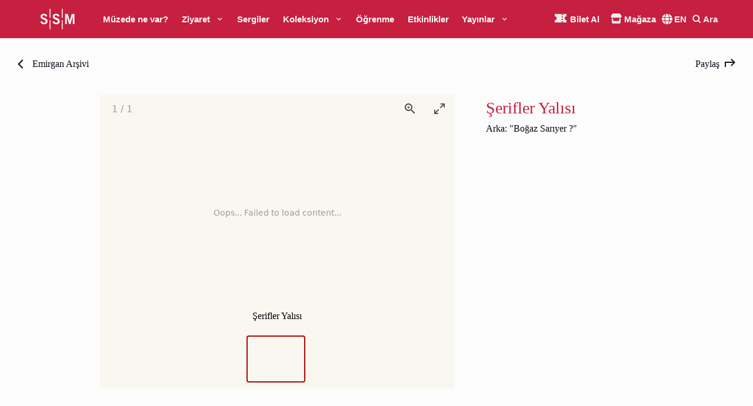

--- FILE ---
content_type: text/html; charset=utf-8
request_url: https://www.sakipsabancimuzesi.org/koleksiyonlar-ve-arastirmalar/koleksiyonlar/345/1683
body_size: 30198
content:
<!DOCTYPE html><html lang="tr"><head><meta charSet="utf-8"/><meta name="viewport" content="width=device-width, initial-scale=1"/><meta name="google-site-verification" content="_9sBIFY48O0VRVxNnPB2OA0O2M-_rLVPMetSckpA5QA"/><script>
              !function(f,b,e,v,n,t,s)
              {if(f.fbq)return;n=f.fbq=function(){n.callMethod?
              n.callMethod.apply(n,arguments):n.queue.push(arguments)};
              if(!f._fbq)f._fbq=n;n.push=n;n.loaded=!0;n.version='2.0';
              n.queue=[];t=b.createElement(e);t.async=!0;
              t.src=v;s=b.getElementsByTagName(e)[0];
              s.parentNode.insertBefore(t,s)}(window, document,'script',
              'https://connect.facebook.net/en_US/fbevents.js');
              fbq('init', '895236265319240');
              fbq('track', 'PageView');
            </script><noscript><img alt="" height="1" width="1" style="display:none" src="https://www.facebook.com/tr?id=895236265319240&amp;ev=PageView&amp;noscript=1"/></noscript><meta name="description" content="Sabancı Üniversitesi Sakıp Sabancı Müzesi, zengin bir hat ve resim koleksiyonunu bünyesinde barındıran ve düzenlediği geçici sergilerle birçok ünlü sanatçının eserlerine ev sahipliği yapan bir sanat müzesidir."/><meta name="twitter:card" content="summary_large_image"/><meta name="twitter:site" content="@SSabanciMuze"/><meta name="twitter:creator" content="@SSabanciMuze"/><meta property="og:description" content="Sabancı Üniversitesi Sakıp Sabancı Müzesi, zengin bir hat ve resim koleksiyonunu bünyesinde barındıran ve düzenlediği geçici sergilerle birçok ünlü sanatçının eserlerine ev sahipliği yapan bir sanat müzesidir."/><meta property="og:type" content="website"/><meta property="og:image" content="https://www.sakipsabancimuzesi.org/img/icon-512.png"/><meta property="og:image:alt" content="SAKIP SABANCI MÜZESİ - SABANCI ÜNİVERSİTESİ"/><meta property="og:image:width" content="512"/><meta property="og:image:height" content="512"/><meta property="og:locale" content="tr_TR"/><title>Şerifler Yalısı | SSM</title><meta name="robots" content="index,follow"/><meta name="googlebot" content="index,follow"/><meta property="og:title" content="Şerifler Yalısı"/><meta property="og:url" content="https://www.sakipsabancimuzesi.org/koleksiyonlar-ve-arastirmalar/koleksiyonlar/345/1683"/><link rel="canonical" href="https://www.sakipsabancimuzesi.org/koleksiyonlar-ve-arastirmalar/koleksiyonlar/345/1683"/><meta name="next-head-count" content="23"/><link rel="manifest" href="/manifest.json"/><link rel="apple-touch-icon" href="/img/icon-512.png"/><link rel="shortcut icon" href="/img/favicon.ico"/><meta name="application-name" content="SAKIP SABANCI MÜZESİ - SABANCI ÜNİVERSİTESİ"/><meta name="apple-mobile-web-app-capable" content="yes"/><meta name="apple-mobile-web-app-status-bar-style" content="default"/><meta name="apple-mobile-web-app-title" content="SAKIP SABANCI MÜZESİ - SABANCI ÜNİVERSİTESİ"/><meta name="mobile-web-app-capable" content="yes"/><meta name="theme-color" content="#FFFFFF"/><link rel="preload" href="/_next/static/css/c1f2ae57edcf78c7.css" as="style"/><link rel="stylesheet" href="/_next/static/css/c1f2ae57edcf78c7.css" data-n-g=""/><noscript data-n-css=""></noscript><script defer="" nomodule="" src="/_next/static/chunks/polyfills-0d1b80a048d4787e.js"></script><script src="/_next/static/chunks/webpack-e0ea889c4df777e8.js" defer=""></script><script src="/_next/static/chunks/framework-9f9506e14b012785.js" defer=""></script><script src="/_next/static/chunks/main-6591470f7d87d49a.js" defer=""></script><script src="/_next/static/chunks/pages/_app-ed93a4a75276763c.js" defer=""></script><script src="/_next/static/chunks/pages/collections-and-research/collections/%5Bslug%5D/%5Bobject%5D-2db927273392dcab.js" defer=""></script><script src="/_next/static/pKvXtwuI73WVS3cOpi0Hr/_buildManifest.js" defer=""></script><script src="/_next/static/pKvXtwuI73WVS3cOpi0Hr/_ssgManifest.js" defer=""></script><style id="__jsx-1362025467">#nprogress{pointer-events:none;}#nprogress .bar{background:#C71F3F;position:fixed;z-index:9999;top:0;left:0;width:100%;height:1.5px;}#nprogress .peg{display:block;position:absolute;right:0px;width:100px;height:100%;box-shadow:0 0 10px #C71F3F,0 0 5px #C71F3F;opacity:1;-webkit-transform:rotate(3deg) translate(0px,-4px);-ms-transform:rotate(3deg) translate(0px,-4px);-webkit-transform:rotate(3deg) translate(0px,-4px);-ms-transform:rotate(3deg) translate(0px,-4px);transform:rotate(3deg) translate(0px,-4px);}#nprogress .spinner{display:block;position:fixed;z-index:1031;top:15px;right:15px;}#nprogress .spinner-icon{width:18px;height:18px;box-sizing:border-box;border:solid 2px transparent;border-top-color:#C71F3F;border-left-color:#C71F3F;border-radius:50%;-webkit-animation:nprogresss-spinner 400ms linear infinite;-webkit-animation:nprogress-spinner 400ms linear infinite;animation:nprogress-spinner 400ms linear infinite;}.nprogress-custom-parent{overflow:hidden;position:relative;}.nprogress-custom-parent #nprogress .spinner,.nprogress-custom-parent #nprogress .bar{position:absolute;}@-webkit-keyframes nprogress-spinner{0%{-webkit-transform:rotate(0deg);}100%{-webkit-transform:rotate(360deg);}}@-webkit-keyframes nprogress-spinner{0%{-webkit-transform:rotate(0deg);-ms-transform:rotate(0deg);transform:rotate(0deg);}100%{-webkit-transform:rotate(360deg);-ms-transform:rotate(360deg);transform:rotate(360deg);}}@keyframes nprogress-spinner{0%{-webkit-transform:rotate(0deg);-ms-transform:rotate(0deg);transform:rotate(0deg);}100%{-webkit-transform:rotate(360deg);-ms-transform:rotate(360deg);transform:rotate(360deg);}}</style><style id="__jsx-d966991cf9bd7f19">html{overflow-y:overlay}</style></head><body><div id="__next"><style data-emotion="css-global 1ay7y6i">:host,:root,[data-theme]{--chakra-ring-inset:var(--chakra-empty,/*!*/ /*!*/);--chakra-ring-offset-width:0px;--chakra-ring-offset-color:#fff;--chakra-ring-color:rgba(66, 153, 225, 0.6);--chakra-ring-offset-shadow:0 0 #0000;--chakra-ring-shadow:0 0 #0000;--chakra-space-x-reverse:0;--chakra-space-y-reverse:0;--chakra-colors-transparent:transparent;--chakra-colors-current:currentColor;--chakra-colors-black-primary:#000000;--chakra-colors-black-primary2:#0C0E17;--chakra-colors-black-primary3:#0A0D19;--chakra-colors-black-primary4:#0A0D1A;--chakra-colors-black-primary5:#3C3E41;--chakra-colors-white-primary:#fcfcfc;--chakra-colors-white-primary2:#FAF7F0;--chakra-colors-white-primary3:#F0EFEE;--chakra-colors-whiteAlpha-50:rgba(255, 255, 255, 0.04);--chakra-colors-whiteAlpha-100:rgba(255, 255, 255, 0.06);--chakra-colors-whiteAlpha-200:rgba(255, 255, 255, 0.08);--chakra-colors-whiteAlpha-300:rgba(255, 255, 255, 0.16);--chakra-colors-whiteAlpha-400:rgba(255, 255, 255, 0.24);--chakra-colors-whiteAlpha-500:rgba(255, 255, 255, 0.36);--chakra-colors-whiteAlpha-600:rgba(255, 255, 255, 0.48);--chakra-colors-whiteAlpha-700:rgba(255, 255, 255, 0.64);--chakra-colors-whiteAlpha-800:rgba(255, 255, 255, 0.80);--chakra-colors-whiteAlpha-900:rgba(255, 255, 255, 0.92);--chakra-colors-whiteAlpha-primary:rgba(255, 255, 255, 0.30);--chakra-colors-whiteAlpha-primary2:rgba(255, 255, 255, 0.35);--chakra-colors-whiteAlpha-primary3:rgba(255, 255, 255, 0.25);--chakra-colors-whiteAlpha-primary4:rgba(255, 255, 255, 0.5);--chakra-colors-whiteAlpha-primary5:rgba(255, 255, 255, 0.6);--chakra-colors-blackAlpha-50:rgba(0, 0, 0, 0.04);--chakra-colors-blackAlpha-100:rgba(0, 0, 0, 0.06);--chakra-colors-blackAlpha-200:rgba(0, 0, 0, 0.08);--chakra-colors-blackAlpha-300:rgba(0, 0, 0, 0.16);--chakra-colors-blackAlpha-400:rgba(0, 0, 0, 0.24);--chakra-colors-blackAlpha-500:rgba(0, 0, 0, 0.36);--chakra-colors-blackAlpha-600:rgba(0, 0, 0, 0.48);--chakra-colors-blackAlpha-700:rgba(0, 0, 0, 0.64);--chakra-colors-blackAlpha-800:rgba(0, 0, 0, 0.80);--chakra-colors-blackAlpha-900:rgba(0, 0, 0, 0.92);--chakra-colors-blackAlpha-primary10:#0a0d191a;--chakra-colors-blackAlpha-primary65:#0a0d19a6;--chakra-colors-blackAlpha-primary80:#0a0d19cc;--chakra-colors-gray-50:#F7FAFC;--chakra-colors-gray-100:#EDF2F7;--chakra-colors-gray-200:#E2E8F0;--chakra-colors-gray-300:#CBD5E0;--chakra-colors-gray-400:#A0AEC0;--chakra-colors-gray-500:#718096;--chakra-colors-gray-600:#4A5568;--chakra-colors-gray-700:#2D3748;--chakra-colors-gray-800:#1A202C;--chakra-colors-gray-900:#171923;--chakra-colors-red-50:#FFF5F5;--chakra-colors-red-100:#FED7D7;--chakra-colors-red-200:#FEB2B2;--chakra-colors-red-300:#FC8181;--chakra-colors-red-400:#F56565;--chakra-colors-red-500:#E53E3E;--chakra-colors-red-600:#C53030;--chakra-colors-red-700:#9B2C2C;--chakra-colors-red-800:#822727;--chakra-colors-red-900:#63171B;--chakra-colors-red-primary:#C71F3F;--chakra-colors-red-primary2:#A50032;--chakra-colors-red-primary3:#99002E;--chakra-colors-red-primary4:#F25342;--chakra-colors-orange-50:#FFFAF0;--chakra-colors-orange-100:#FEEBC8;--chakra-colors-orange-200:#FBD38D;--chakra-colors-orange-300:#F6AD55;--chakra-colors-orange-400:#ED8936;--chakra-colors-orange-500:#DD6B20;--chakra-colors-orange-600:#C05621;--chakra-colors-orange-700:#9C4221;--chakra-colors-orange-800:#7B341E;--chakra-colors-orange-900:#652B19;--chakra-colors-yellow-50:#FFFFF0;--chakra-colors-yellow-100:#FEFCBF;--chakra-colors-yellow-200:#FAF089;--chakra-colors-yellow-300:#F6E05E;--chakra-colors-yellow-400:#ECC94B;--chakra-colors-yellow-500:#D69E2E;--chakra-colors-yellow-600:#B7791F;--chakra-colors-yellow-700:#975A16;--chakra-colors-yellow-800:#744210;--chakra-colors-yellow-900:#5F370E;--chakra-colors-yellow-primary:#F8BB5B;--chakra-colors-yellow-primary2:#F6D570;--chakra-colors-yellow-primary3:#E0C060;--chakra-colors-yellow-primary4:#F6D370;--chakra-colors-green-50:#F0FFF4;--chakra-colors-green-100:#C6F6D5;--chakra-colors-green-200:#9AE6B4;--chakra-colors-green-300:#68D391;--chakra-colors-green-400:#48BB78;--chakra-colors-green-500:#38A169;--chakra-colors-green-600:#2F855A;--chakra-colors-green-700:#276749;--chakra-colors-green-800:#22543D;--chakra-colors-green-900:#1C4532;--chakra-colors-teal-50:#E6FFFA;--chakra-colors-teal-100:#B2F5EA;--chakra-colors-teal-200:#81E6D9;--chakra-colors-teal-300:#4FD1C5;--chakra-colors-teal-400:#38B2AC;--chakra-colors-teal-500:#319795;--chakra-colors-teal-600:#2C7A7B;--chakra-colors-teal-700:#285E61;--chakra-colors-teal-800:#234E52;--chakra-colors-teal-900:#1D4044;--chakra-colors-blue-50:#ebf8ff;--chakra-colors-blue-100:#bee3f8;--chakra-colors-blue-200:#90cdf4;--chakra-colors-blue-300:#63b3ed;--chakra-colors-blue-400:#4299e1;--chakra-colors-blue-500:#3182ce;--chakra-colors-blue-600:#2b6cb0;--chakra-colors-blue-700:#2c5282;--chakra-colors-blue-800:#2a4365;--chakra-colors-blue-900:#1A365D;--chakra-colors-blue-primary:#272A6E;--chakra-colors-blue-primary2:#186496;--chakra-colors-blue-primary3:#104263;--chakra-colors-blue-primary4:#2DADA2;--chakra-colors-cyan-50:#EDFDFD;--chakra-colors-cyan-100:#C4F1F9;--chakra-colors-cyan-200:#9DECF9;--chakra-colors-cyan-300:#76E4F7;--chakra-colors-cyan-400:#0BC5EA;--chakra-colors-cyan-500:#00B5D8;--chakra-colors-cyan-600:#00A3C4;--chakra-colors-cyan-700:#0987A0;--chakra-colors-cyan-800:#086F83;--chakra-colors-cyan-900:#065666;--chakra-colors-purple-50:#FAF5FF;--chakra-colors-purple-100:#E9D8FD;--chakra-colors-purple-200:#D6BCFA;--chakra-colors-purple-300:#B794F4;--chakra-colors-purple-400:#9F7AEA;--chakra-colors-purple-500:#805AD5;--chakra-colors-purple-600:#6B46C1;--chakra-colors-purple-700:#553C9A;--chakra-colors-purple-800:#44337A;--chakra-colors-purple-900:#322659;--chakra-colors-pink-50:#FFF5F7;--chakra-colors-pink-100:#FED7E2;--chakra-colors-pink-200:#FBB6CE;--chakra-colors-pink-300:#F687B3;--chakra-colors-pink-400:#ED64A6;--chakra-colors-pink-500:#D53F8C;--chakra-colors-pink-600:#B83280;--chakra-colors-pink-700:#97266D;--chakra-colors-pink-800:#702459;--chakra-colors-pink-900:#521B41;--chakra-colors-pink-primary2:#FA79F7;--chakra-colors-linkedin-50:#E8F4F9;--chakra-colors-linkedin-100:#CFEDFB;--chakra-colors-linkedin-200:#9BDAF3;--chakra-colors-linkedin-300:#68C7EC;--chakra-colors-linkedin-400:#34B3E4;--chakra-colors-linkedin-500:#00A0DC;--chakra-colors-linkedin-600:#008CC9;--chakra-colors-linkedin-700:#0077B5;--chakra-colors-linkedin-800:#005E93;--chakra-colors-linkedin-900:#004471;--chakra-colors-facebook-50:#E8F4F9;--chakra-colors-facebook-100:#D9DEE9;--chakra-colors-facebook-200:#B7C2DA;--chakra-colors-facebook-300:#6482C0;--chakra-colors-facebook-400:#4267B2;--chakra-colors-facebook-500:#385898;--chakra-colors-facebook-600:#314E89;--chakra-colors-facebook-700:#29487D;--chakra-colors-facebook-800:#223B67;--chakra-colors-facebook-900:#1E355B;--chakra-colors-messenger-50:#D0E6FF;--chakra-colors-messenger-100:#B9DAFF;--chakra-colors-messenger-200:#A2CDFF;--chakra-colors-messenger-300:#7AB8FF;--chakra-colors-messenger-400:#2E90FF;--chakra-colors-messenger-500:#0078FF;--chakra-colors-messenger-600:#0063D1;--chakra-colors-messenger-700:#0052AC;--chakra-colors-messenger-800:#003C7E;--chakra-colors-messenger-900:#002C5C;--chakra-colors-whatsapp-50:#dffeec;--chakra-colors-whatsapp-100:#b9f5d0;--chakra-colors-whatsapp-200:#90edb3;--chakra-colors-whatsapp-300:#65e495;--chakra-colors-whatsapp-400:#3cdd78;--chakra-colors-whatsapp-500:#22c35e;--chakra-colors-whatsapp-600:#179848;--chakra-colors-whatsapp-700:#0c6c33;--chakra-colors-whatsapp-800:#01421c;--chakra-colors-whatsapp-900:#001803;--chakra-colors-twitter-50:#E5F4FD;--chakra-colors-twitter-100:#C8E9FB;--chakra-colors-twitter-200:#A8DCFA;--chakra-colors-twitter-300:#83CDF7;--chakra-colors-twitter-400:#57BBF5;--chakra-colors-twitter-500:#1DA1F2;--chakra-colors-twitter-600:#1A94DA;--chakra-colors-twitter-700:#1681BF;--chakra-colors-twitter-800:#136B9E;--chakra-colors-twitter-900:#0D4D71;--chakra-colors-telegram-50:#E3F2F9;--chakra-colors-telegram-100:#C5E4F3;--chakra-colors-telegram-200:#A2D4EC;--chakra-colors-telegram-300:#7AC1E4;--chakra-colors-telegram-400:#47A9DA;--chakra-colors-telegram-500:#0088CC;--chakra-colors-telegram-600:#007AB8;--chakra-colors-telegram-700:#006BA1;--chakra-colors-telegram-800:#005885;--chakra-colors-telegram-900:#003F5E;--chakra-colors-grey-primary:#696969;--chakra-colors-grey-primary2:#B2B0AB;--chakra-colors-grey-primary3:#222222;--chakra-colors-grey-primary4:#B2B2B0;--chakra-colors-grey-primary5:#ECE9E2;--chakra-colors-greyAlpha-primary:#B2B0AB;--chakra-borders-none:0;--chakra-borders-1px:1px solid;--chakra-borders-2px:2px solid;--chakra-borders-4px:4px solid;--chakra-borders-8px:8px solid;--chakra-fonts-heading:'Inter',sans-serif;--chakra-fonts-body:'Spectral',serif;--chakra-fonts-mono:'Inter',sans-serif;--chakra-fonts-mikado:'Mikado',sans-serif;--chakra-fonts-spectral:'Spectral',serif;--chakra-fontSizes-xs:0.75rem;--chakra-fontSizes-sm:16px;--chakra-fontSizes-md:18px;--chakra-fontSizes-lg:22px;--chakra-fontSizes-xl:24px;--chakra-fontSizes-2xl:28px;--chakra-fontSizes-3xl:32px;--chakra-fontSizes-4xl:70px;--chakra-fontSizes-5xl:80px;--chakra-fontSizes-6xl:110px;--chakra-fontSizes-7xl:110px;--chakra-fontSizes-8xl:110px;--chakra-fontSizes-9xl:110px;--chakra-fontSizes-xxl:26px;--chakra-fontSizes-3-5xl:44px;--chakra-fontSizes-4-5xl:95px;--chakra-fontWeights-hairline:100;--chakra-fontWeights-thin:200;--chakra-fontWeights-light:300;--chakra-fontWeights-normal:400;--chakra-fontWeights-medium:500;--chakra-fontWeights-semibold:600;--chakra-fontWeights-bold:700;--chakra-fontWeights-extrabold:800;--chakra-fontWeights-black:900;--chakra-letterSpacings-tighter:-0.05em;--chakra-letterSpacings-tight:-0.025em;--chakra-letterSpacings-normal:0;--chakra-letterSpacings-wide:0.025em;--chakra-letterSpacings-wider:0.05em;--chakra-letterSpacings-widest:0.1em;--chakra-lineHeights-3:.75rem;--chakra-lineHeights-4:1rem;--chakra-lineHeights-5:1.25rem;--chakra-lineHeights-6:1.5rem;--chakra-lineHeights-7:1.75rem;--chakra-lineHeights-8:2rem;--chakra-lineHeights-9:2.25rem;--chakra-lineHeights-10:2.5rem;--chakra-lineHeights-normal:normal;--chakra-lineHeights-none:1;--chakra-lineHeights-shorter:1.25;--chakra-lineHeights-short:1.375;--chakra-lineHeights-base:1.5;--chakra-lineHeights-tall:1.625;--chakra-lineHeights-taller:2;--chakra-radii-none:0;--chakra-radii-sm:0.125rem;--chakra-radii-base:0.25rem;--chakra-radii-md:0.375rem;--chakra-radii-lg:0.5rem;--chakra-radii-xl:0.75rem;--chakra-radii-2xl:1rem;--chakra-radii-3xl:1.5rem;--chakra-radii-full:9999px;--chakra-space-1:0.25rem;--chakra-space-2:0.5rem;--chakra-space-3:0.75rem;--chakra-space-4:1rem;--chakra-space-5:1.25rem;--chakra-space-6:1.5rem;--chakra-space-7:1.75rem;--chakra-space-8:2rem;--chakra-space-9:2.25rem;--chakra-space-10:2.5rem;--chakra-space-12:3rem;--chakra-space-14:3.5rem;--chakra-space-16:4rem;--chakra-space-20:5rem;--chakra-space-24:6rem;--chakra-space-28:7rem;--chakra-space-32:8rem;--chakra-space-36:9rem;--chakra-space-40:10rem;--chakra-space-44:11rem;--chakra-space-48:12rem;--chakra-space-52:13rem;--chakra-space-56:14rem;--chakra-space-60:15rem;--chakra-space-64:16rem;--chakra-space-72:18rem;--chakra-space-80:20rem;--chakra-space-96:24rem;--chakra-space-px:1px;--chakra-space-0-5:0.125rem;--chakra-space-1-5:0.375rem;--chakra-space-2-5:0.625rem;--chakra-space-3-5:0.875rem;--chakra-space-padding-primary:30px;--chakra-space-padding-primary2:60px;--chakra-space-padding-primary3:90px;--chakra-space-padding-primary4:120px;--chakra-space-padding-primary5:0px;--chakra-shadows-xs:0 0 0 1px rgba(0, 0, 0, 0.05);--chakra-shadows-sm:0 1px 2px 0 rgba(0, 0, 0, 0.05);--chakra-shadows-base:0 1px 3px 0 rgba(0, 0, 0, 0.1),0 1px 2px 0 rgba(0, 0, 0, 0.06);--chakra-shadows-md:0 4px 6px -1px rgba(0, 0, 0, 0.1),0 2px 4px -1px rgba(0, 0, 0, 0.06);--chakra-shadows-lg:0 10px 15px -3px rgba(0, 0, 0, 0.1),0 4px 6px -2px rgba(0, 0, 0, 0.05);--chakra-shadows-xl:0 20px 25px -5px rgba(0, 0, 0, 0.1),0 10px 10px -5px rgba(0, 0, 0, 0.04);--chakra-shadows-2xl:0 25px 50px -12px rgba(0, 0, 0, 0.25);--chakra-shadows-outline:0 0 0 3px rgba(66, 153, 225, 0.6);--chakra-shadows-inner:inset 0 2px 4px 0 rgba(0,0,0,0.06);--chakra-shadows-none:none;--chakra-shadows-dark-lg:rgba(0, 0, 0, 0.1) 0px 0px 0px 1px,rgba(0, 0, 0, 0.2) 0px 5px 10px,rgba(0, 0, 0, 0.4) 0px 15px 40px;--chakra-sizes-1:0.25rem;--chakra-sizes-2:0.5rem;--chakra-sizes-3:0.75rem;--chakra-sizes-4:1rem;--chakra-sizes-5:1.25rem;--chakra-sizes-6:1.5rem;--chakra-sizes-7:1.75rem;--chakra-sizes-8:2rem;--chakra-sizes-9:2.25rem;--chakra-sizes-10:2.5rem;--chakra-sizes-12:3rem;--chakra-sizes-14:3.5rem;--chakra-sizes-16:4rem;--chakra-sizes-20:5rem;--chakra-sizes-24:6rem;--chakra-sizes-28:7rem;--chakra-sizes-32:8rem;--chakra-sizes-36:9rem;--chakra-sizes-40:10rem;--chakra-sizes-44:11rem;--chakra-sizes-48:12rem;--chakra-sizes-52:13rem;--chakra-sizes-56:14rem;--chakra-sizes-60:15rem;--chakra-sizes-64:16rem;--chakra-sizes-72:18rem;--chakra-sizes-80:20rem;--chakra-sizes-96:24rem;--chakra-sizes-px:1px;--chakra-sizes-0-5:0.125rem;--chakra-sizes-1-5:0.375rem;--chakra-sizes-2-5:0.625rem;--chakra-sizes-3-5:0.875rem;--chakra-sizes-max:max-content;--chakra-sizes-min:min-content;--chakra-sizes-full:100%;--chakra-sizes-3xs:14rem;--chakra-sizes-2xs:16rem;--chakra-sizes-xs:20rem;--chakra-sizes-sm:24rem;--chakra-sizes-md:28rem;--chakra-sizes-lg:32rem;--chakra-sizes-xl:36rem;--chakra-sizes-2xl:42rem;--chakra-sizes-3xl:48rem;--chakra-sizes-4xl:56rem;--chakra-sizes-5xl:64rem;--chakra-sizes-6xl:72rem;--chakra-sizes-7xl:80rem;--chakra-sizes-8xl:90rem;--chakra-sizes-container-sm:640px;--chakra-sizes-container-md:768px;--chakra-sizes-container-lg:1024px;--chakra-sizes-container-xl:1280px;--chakra-sizes-container-secondary:940px;--chakra-sizes-fillX:100vw;--chakra-sizes-fillY:100vw;--chakra-sizes-drawer-xs:77.5vw;--chakra-sizes-drawer-lg:470px;--chakra-sizes-drawer-xl:670px;--chakra-sizes-header-default:40px;--chakra-sizes-header-negative:-100px;--chakra-zIndices-hide:-1;--chakra-zIndices-auto:auto;--chakra-zIndices-base:0;--chakra-zIndices-docked:10;--chakra-zIndices-dropdown:1000;--chakra-zIndices-sticky:1100;--chakra-zIndices-banner:1200;--chakra-zIndices-overlay:1300;--chakra-zIndices-modal:1400;--chakra-zIndices-popover:1500;--chakra-zIndices-skipLink:1600;--chakra-zIndices-toast:1700;--chakra-zIndices-tooltip:1800;--chakra-transition-property-common:background-color,border-color,color,fill,stroke,opacity,box-shadow,transform;--chakra-transition-property-colors:background-color,border-color,color,fill,stroke;--chakra-transition-property-dimensions:width,height;--chakra-transition-property-position:left,right,top,bottom;--chakra-transition-property-background:background-color,background-image,background-position;--chakra-transition-easing-ease-in:cubic-bezier(0.4, 0, 1, 1);--chakra-transition-easing-ease-out:cubic-bezier(0, 0, 0.2, 1);--chakra-transition-easing-ease-in-out:cubic-bezier(0.4, 0, 0.2, 1);--chakra-transition-duration-ultra-fast:50ms;--chakra-transition-duration-faster:100ms;--chakra-transition-duration-fast:150ms;--chakra-transition-duration-normal:200ms;--chakra-transition-duration-slow:300ms;--chakra-transition-duration-slower:400ms;--chakra-transition-duration-ultra-slow:500ms;--chakra-blur-none:0;--chakra-blur-sm:4px;--chakra-blur-base:8px;--chakra-blur-md:12px;--chakra-blur-lg:16px;--chakra-blur-xl:24px;--chakra-blur-2xl:40px;--chakra-blur-3xl:64px;}</style><style data-emotion="css-global 1jqlf9g">html{line-height:1.5;-webkit-text-size-adjust:100%;font-family:system-ui,sans-serif;-webkit-font-smoothing:antialiased;text-rendering:optimizeLegibility;-moz-osx-font-smoothing:grayscale;touch-action:manipulation;}body{position:relative;min-height:100%;font-feature-settings:'kern';}*,*::before,*::after{border-width:0;border-style:solid;box-sizing:border-box;}main{display:block;}hr{border-top-width:1px;box-sizing:content-box;height:0;overflow:visible;}pre,code,kbd,samp{font-family:SFMono-Regular,Menlo,Monaco,Consolas,monospace;font-size:1em;}a{background-color:transparent;color:inherit;-webkit-text-decoration:inherit;text-decoration:inherit;}abbr[title]{border-bottom:none;-webkit-text-decoration:underline;text-decoration:underline;-webkit-text-decoration:underline dotted;-webkit-text-decoration:underline dotted;text-decoration:underline dotted;}b,strong{font-weight:bold;}small{font-size:80%;}sub,sup{font-size:75%;line-height:0;position:relative;vertical-align:baseline;}sub{bottom:-0.25em;}sup{top:-0.5em;}img{border-style:none;}button,input,optgroup,select,textarea{font-family:inherit;font-size:100%;line-height:1.15;margin:0;}button,input{overflow:visible;}button,select{text-transform:none;}button::-moz-focus-inner,[type="button"]::-moz-focus-inner,[type="reset"]::-moz-focus-inner,[type="submit"]::-moz-focus-inner{border-style:none;padding:0;}fieldset{padding:0.35em 0.75em 0.625em;}legend{box-sizing:border-box;color:inherit;display:table;max-width:100%;padding:0;white-space:normal;}progress{vertical-align:baseline;}textarea{overflow:auto;}[type="checkbox"],[type="radio"]{box-sizing:border-box;padding:0;}[type="number"]::-webkit-inner-spin-button,[type="number"]::-webkit-outer-spin-button{-webkit-appearance:none!important;}input[type="number"]{-moz-appearance:textfield;}[type="search"]{-webkit-appearance:textfield;outline-offset:-2px;}[type="search"]::-webkit-search-decoration{-webkit-appearance:none!important;}::-webkit-file-upload-button{-webkit-appearance:button;font:inherit;}details{display:block;}summary{display:-webkit-box;display:-webkit-list-item;display:-ms-list-itembox;display:list-item;}template{display:none;}[hidden]{display:none!important;}body,blockquote,dl,dd,h1,h2,h3,h4,h5,h6,hr,figure,p,pre{margin:0;}button{background:transparent;padding:0;}fieldset{margin:0;padding:0;}ol,ul{margin:0;padding:0;}textarea{resize:vertical;}button,[role="button"]{cursor:pointer;}button::-moz-focus-inner{border:0!important;}table{border-collapse:collapse;}h1,h2,h3,h4,h5,h6{font-size:inherit;font-weight:inherit;}button,input,optgroup,select,textarea{padding:0;line-height:inherit;color:inherit;}img,svg,video,canvas,audio,iframe,embed,object{display:block;}img,video{max-width:100%;height:auto;}[data-js-focus-visible] :focus:not([data-focus-visible-added]){outline:none;box-shadow:none;}select::-ms-expand{display:none;}</style><style data-emotion="css-global 1x2wg8p">body{font-family:var(--chakra-fonts-body);color:var(--chakra-colors-black-primary3);background:var(--chakra-colors-white-primary);transition-property:background-color;transition-duration:var(--chakra-transition-duration-normal);line-height:var(--chakra-lineHeights-tall);overflow-x:hidden;font-size:var(--chakra-fontSizes-md);-webkit-transition:all 0.3s ease;transition:all 0.3s ease;}body::-webkit-scrollbar{width:8px;}body::-webkit-scrollbar-track{background:var(--chakra-colors-white-primary3);}body::-webkit-scrollbar-thumb{background:var(--chakra-colors-red-primary3);}body::-webkit-scrollbar-thumb:hover{background:var(--chakra-colors-red-primary2);}*::-webkit-input-placeholder{color:var(--chakra-colors-gray-400);}*::-moz-placeholder{color:var(--chakra-colors-gray-400);}*:-ms-input-placeholder{color:var(--chakra-colors-gray-400);}*::placeholder{color:var(--chakra-colors-gray-400);}*,*::before,::after{border-color:var(--chakra-colors-gray-200);word-wrap:break-word;}*{-webkit-tap-highlight-color:transparent;}*,*::before,::after{border-color:var(--chakra-colors-grey-primary4);}*:focus{outline:2px solid transparent;outline-offset:2px;}html{scroll-behavior:smooth;font-size:var(--chakra-fontSizes-md);font-family:var(--chakra-fonts-body);color:var(--chakra-colors-black-primary3);line-height:var(--chakra-lineHeights-tall);}@-moz-document url-prefix(){html{scroll-behavior:auto;}}a{-webkit-transition:all 0.3s ease;transition:all 0.3s ease;}</style><style data-emotion="css 1yoiabf">.css-1yoiabf{display:-webkit-box;display:-webkit-flex;display:-ms-flexbox;display:flex;width:var(--chakra-sizes-full);max-width:var(--chakra-sizes-fillX);height:50px;min-height:var(--chakra-sizes-12);z-index:6;position:fixed;top:0;-webkit-transition:all 0.3s ease;transition:all 0.3s ease;background-color:#C71F3F;}@media screen and (min-width: 768px){.css-1yoiabf{height:65px;}}@media (min-width: 1170px){.css-1yoiabf{background-color:#C71F3F;}}.css-1yoiabf.Header--hide{top:-100px;}.css-1yoiabf.Header--secondary,.css-1yoiabf.Header--sticky{background-color:#C71F3F;}.css-1yoiabf.Header--sticky+*{padding-top:40px;}.css-1yoiabf>.Header__Inner{display:-webkit-box;display:-webkit-flex;display:-ms-flexbox;display:flex;-webkit-align-items:center;-webkit-box-align:center;-ms-flex-align:center;align-items:center;-webkit-box-pack:justify;-webkit-justify-content:space-between;justify-content:space-between;overflow:hidden;}@media (min-width: 1170px){.css-1yoiabf>.Header__Inner .Header__Nav{z-index:2;}}.css-1yoiabf .styles__NavItem{font-family:Inter;font-style:normal;font-weight:500;font-size:16px;line-height:19px;color:#0A0D19;padding:0px;-webkit-user-select:none;-moz-user-select:none;-ms-user-select:none;user-select:none;display:-webkit-box;display:-webkit-flex;display:-ms-flexbox;display:flex;-webkit-align-items:center;-webkit-box-align:center;-ms-flex-align:center;align-items:center;}.css-1yoiabf .Header__SSMLogo{visibility:hidden;opacity:0;-webkit-transition:all 0.25s linear;transition:all 0.25s linear;-webkit-transform:translateY(-20px);-moz-transform:translateY(-20px);-ms-transform:translateY(-20px);transform:translateY(-20px);}.css-1yoiabf .Header__SSMLogo--visible{visibility:visible;opacity:1;-webkit-transform:translateY(0px);-moz-transform:translateY(0px);-ms-transform:translateY(0px);transform:translateY(0px);}.css-1yoiabf .Header__SSMBigLogo{display:block;position:absolute;top:15px;left:24px;-webkit-transform:translateX(-50%);-moz-transform:translateX(-50%);-ms-transform:translateX(-50%);transform:translateX(-50%);-webkit-transition:all 0.25s linear;transition:all 0.25s linear;width:46px;}@media (min-width: 1170px){.css-1yoiabf .Header__SSMBigLogo{top:15px;left:100px;width:auto;max-width:100%;padding:0px 30px;}}@media (min-width: 0em){.css-1yoiabf .Header__SSMBigLogo{top:10px;}}@media (min-width: 768px){.css-1yoiabf .Header__SSMBigLogo{top:15px;}}@media (min-width: 1170px){.css-1yoiabf .Header__SSMBigLogo.Header__SSMBigLogo--hidden{top:24%;}}@media (min-width: 768px){.css-1yoiabf .Header__SSMBigLogo.Header__SSMBigLogo--hidden{top:18%;}}</style><header class="Header--secondary css-1yoiabf"><style data-emotion="css 1us7ee0">.css-1us7ee0{width:100%;-webkit-margin-start:auto;margin-inline-start:auto;-webkit-margin-end:auto;margin-inline-end:auto;max-width:100%;-webkit-padding-start:padding.parimary;padding-inline-start:padding.parimary;-webkit-padding-end:padding.parimary;padding-inline-end:padding.parimary;}@media screen and (min-width: 1170px){.css-1us7ee0{-webkit-padding-start:50px;padding-inline-start:50px;-webkit-padding-end:50px;padding-inline-end:50px;}}</style><div class="chakra-container Header__Inner css-1us7ee0"><style data-emotion="css 70qvj9">.css-70qvj9{display:-webkit-box;display:-webkit-flex;display:-ms-flexbox;display:flex;-webkit-align-items:center;-webkit-box-align:center;-ms-flex-align:center;align-items:center;}</style><div class="css-70qvj9"><style data-emotion="css 1j77gs6">.css-1j77gs6{transition-property:var(--chakra-transition-property-common);transition-duration:var(--chakra-transition-duration-fast);transition-timing-function:var(--chakra-transition-easing-ease-out);cursor:pointer;-webkit-text-decoration:none;text-decoration:none;outline:2px solid transparent;outline-offset:2px;color:inherit;display:-webkit-inline-box;display:-webkit-inline-flex;display:-ms-inline-flexbox;display:inline-flex;-webkit-transition:all 0.3s ease;transition:all 0.3s ease;}.css-1j77gs6:hover,.css-1j77gs6[data-hover]{-webkit-text-decoration:none;text-decoration:none;}.css-1j77gs6:focus,.css-1j77gs6[data-focus]{box-shadow:var(--chakra-shadows-none);}</style><a class="chakra-link css-1j77gs6" href="/"><style data-emotion="css h928gy">.css-h928gy{width:95px;height:auto;display:inline-block;line-height:1em;-webkit-flex-shrink:0;-ms-flex-negative:0;flex-shrink:0;color:currentColor;vertical-align:middle;}</style><svg viewBox="0 0 342 123" focusable="false" class="chakra-icon Header__SSMBigLogo__Icon css-h928gy"><svg viewBox="0 0 68 40" focusable="false" class="chakra-icon css-1a9f4pp"><path d="M20.177 22.393v17.413h-1.599V22.394h1.599zM18.578 0h1.599v17.413h-1.599V0zM44.46 22.393v17.413H42.86V22.394h1.599zM42.86 0h1.599v17.413H42.86V0z" fill="#fff"></path><path d="M38.36 14.07c-1.185-2.898-3.843-4.492-7.05-4.492-3.456 0-6.444 2.016-6.444 5.572 0 6.12 10.283 5.344 10.283 9.259 0 1.928-1.463 2.645-3.373 2.645-2.24 0-3.43-1.24-4.344-3.115l-3.154 1.38c1.137 2.893 4.203 4.71 7.469 4.71 4.422 0 6.998-2.04 6.998-6.12 0-6.453-10.288-5.736-10.288-9.156 0-1.546 1.19-2.205 2.843-2.205 1.798 0 2.984 1.047 3.567 2.592l3.494-1.07zM52.765 29.854V14.195h.059l4.422 15.66h2.906l4.48-15.66h.054v15.66H68V9.95h-5.418l-3.869 13.896h-.053L54.811 9.95h-5.365v19.903h3.32zM14.073 14.07c-1.19-2.898-3.844-4.492-7.05-4.492-3.46 0-6.445 2.016-6.445 5.572 0 6.12 10.288 5.344 10.288 9.259 0 1.928-1.472 2.645-3.377 2.645-2.24 0-3.431-1.24-4.345-3.115L0 25.319c1.137 2.893 4.204 4.71 7.47 4.71 4.421 0 6.992-2.04 6.992-6.12 0-6.453-10.283-5.736-10.283-9.156 0-1.546 1.186-2.205 2.848-2.205 1.798 0 2.984 1.047 3.567 2.592l3.48-1.07z" fill="#fff"></path></svg></svg></a><style data-emotion="css aanujp">.css-aanujp{display:none;-webkit-align-items:center;-webkit-box-align:center;-ms-flex-align:center;align-items:center;-webkit-box-pack:center;-ms-flex-pack:center;-webkit-justify-content:center;justify-content:center;margin-left:30px;}@media screen and (min-width: 768px){.css-aanujp{display:-webkit-box;display:-webkit-flex;display:-ms-flexbox;display:flex;}}</style><nav class="css-aanujp"><div class="jsx-d966991cf9bd7f19"><style data-emotion="css 170ba2i">.css-170ba2i{color:var(--chakra-colors-white-primary);font-weight:var(--chakra-fontWeights-bold);font-size:15px;padding-right:var(--chakra-space-5);font-family:var(--chakra-fonts-heading);}</style><a class="chakra-text css-170ba2i" href="https://sakipsabancimuzesi.org/whatson/">Müzede ne var?</a></div><div class="jsx-d966991cf9bd7f19"><style data-emotion="css 1pff6sc">.css-1pff6sc{display:-webkit-inline-box;display:-webkit-inline-flex;display:-ms-inline-flexbox;display:inline-flex;-webkit-appearance:none;-moz-appearance:none;-ms-appearance:none;appearance:none;-webkit-align-items:center;-webkit-box-align:center;-ms-flex-align:center;align-items:center;-webkit-box-pack:center;-ms-flex-pack:center;-webkit-justify-content:center;justify-content:center;-webkit-user-select:none;-moz-user-select:none;-ms-user-select:none;user-select:none;position:relative;white-space:nowrap;vertical-align:middle;outline:2px solid transparent;outline-offset:2px;width:auto;line-height:var(--chakra-lineHeights-normal);border-radius:var(--chakra-radii-none);font-weight:var(--chakra-fontWeights-bold);transition-property:var(--chakra-transition-property-common);transition-duration:var(--chakra-transition-duration-normal);font-size:15px;-webkit-transition:all 0.3s ease-in-out;transition:all 0.3s ease-in-out;height:var(--chakra-sizes-10);min-width:var(--chakra-sizes-10);-webkit-padding-start:var(--chakra-space-4);padding-inline-start:var(--chakra-space-4);-webkit-padding-end:var(--chakra-space-4);padding-inline-end:var(--chakra-space-4);background:var(--chakra-colors-transparent);color:var(--chakra-colors-white-primary);padding-right:var(--chakra-space-5);padding-left:0px;font-family:var(--chakra-fonts-heading);}.css-1pff6sc:focus,.css-1pff6sc[data-focus]{box-shadow:var(--chakra-shadows-none);}.css-1pff6sc[disabled],.css-1pff6sc[aria-disabled=true],.css-1pff6sc[data-disabled]{opacity:1;cursor:not-allowed;box-shadow:var(--chakra-shadows-none);background-color:var(--chakra-colors-red-primary2);}.css-1pff6sc:hover,.css-1pff6sc[data-hover]{background:var(--chakra-colors-transparent);}.css-1pff6sc:active,.css-1pff6sc[data-active]{background:var(--chakra-colors-transparent);}</style><button type="button" class="chakra-button chakra-menu__menu-button css-1pff6sc" id="menu-button-1" aria-expanded="false" aria-haspopup="menu" aria-controls="menu-list-1"><style data-emotion="css xl71ch">.css-xl71ch{pointer-events:none;-webkit-flex:1 1 auto;-ms-flex:1 1 auto;flex:1 1 auto;min-width:0px;}</style><span class="css-xl71ch">Ziyaret</span><style data-emotion="css 1hzyiq5">.css-1hzyiq5{display:-webkit-inline-box;display:-webkit-inline-flex;display:-ms-inline-flexbox;display:inline-flex;-webkit-align-self:center;-ms-flex-item-align:center;align-self:center;-webkit-flex-shrink:0;-ms-flex-negative:0;flex-shrink:0;-webkit-margin-start:0.5rem;margin-inline-start:0.5rem;}</style><span class="chakra-button__icon css-1hzyiq5"><style data-emotion="css onkibi">.css-onkibi{width:1em;height:1em;display:inline-block;line-height:1em;-webkit-flex-shrink:0;-ms-flex-negative:0;flex-shrink:0;color:currentColor;vertical-align:middle;}</style><svg viewBox="0 0 24 24" focusable="false" class="chakra-icon css-onkibi" aria-hidden="true"><path fill="currentColor" d="M16.59 8.59L12 13.17 7.41 8.59 6 10l6 6 6-6z"></path></svg></span></button><style data-emotion="css r6z5ec">.css-r6z5ec{z-index:1;}</style><div style="visibility:hidden;position:absolute;min-width:max-content;inset:0 auto auto 0" class="css-r6z5ec"><style data-emotion="css 1wj6x5s">.css-1wj6x5s{outline:2px solid transparent;outline-offset:2px;background:var(--chakra-colors-red-primary);box-shadow:var(--chakra-shadows-sm);color:var(--chakra-colors-white-primary);min-width:var(--chakra-sizes-3xs);padding-top:var(--chakra-space-2);padding-bottom:var(--chakra-space-2);z-index:1;border-radius:0px;border-width:1px;border:var(--chakra-borders-none);}.css-1wj6x5s>*:hover,.css-1wj6x5s>*[data-hover]{color:var(--chakra-colors-red-primary);background:var(--chakra-colors-white-primary);-webkit-text-decoration:underline;text-decoration:underline;}</style><div tabindex="-1" role="menu" id="menu-list-1" style="transform-origin:var(--popper-transform-origin);opacity:0;visibility:hidden;transform:scale(0.8) translateZ(0)" aria-orientation="vertical" class="chakra-menu__menu-list css-1wj6x5s"><style data-emotion="css n7t5ml">.css-n7t5ml{transition-property:var(--chakra-transition-property-common);transition-duration:var(--chakra-transition-duration-fast);transition-timing-function:var(--chakra-transition-easing-ease-out);cursor:pointer;-webkit-text-decoration:none;text-decoration:none;outline:2px solid transparent;outline-offset:2px;color:inherit;display:block;-webkit-transition:all 0.3s ease;transition:all 0.3s ease;}.css-n7t5ml:hover,.css-n7t5ml[data-hover]{-webkit-text-decoration:none;text-decoration:none;}.css-n7t5ml:focus,.css-n7t5ml[data-focus]{box-shadow:var(--chakra-shadows-none);}</style><a class="chakra-link css-n7t5ml" href="/ziyaret"><style data-emotion="css 13c7rae">.css-13c7rae{-webkit-text-decoration:none;text-decoration:none;color:inherit;-webkit-user-select:none;-moz-user-select:none;-ms-user-select:none;user-select:none;display:-webkit-box;display:-webkit-flex;display:-ms-flexbox;display:flex;width:100%;-webkit-align-items:center;-webkit-box-align:center;-ms-flex-align:center;align-items:center;text-align:start;-webkit-flex:0 0 auto;-ms-flex:0 0 auto;flex:0 0 auto;outline:2px solid transparent;outline-offset:2px;padding-top:0.4rem;padding-bottom:0.4rem;-webkit-padding-start:0.8rem;padding-inline-start:0.8rem;-webkit-padding-end:0.8rem;padding-inline-end:0.8rem;transition-property:var(--chakra-transition-property-background);transition-duration:var(--chakra-transition-duration-ultra-fast);transition-timing-function:var(--chakra-transition-easing-ease-in);}.css-13c7rae:focus,.css-13c7rae[data-focus]{background:var(--chakra-colors-gray-100);}.css-13c7rae:active,.css-13c7rae[data-active]{background:var(--chakra-colors-gray-200);}.css-13c7rae[aria-expanded=true],.css-13c7rae[data-expanded]{background:var(--chakra-colors-gray-100);}.css-13c7rae[disabled],.css-13c7rae[aria-disabled=true],.css-13c7rae[data-disabled]{opacity:0.4;cursor:not-allowed;}</style><button type="button" id="menu-list-1-menuitem-1" role="menuitem" tabindex="0" class="chakra-menu__menuitem css-13c7rae">Ziyaret Saatleri ve Biletler</button></a><a class="chakra-link css-n7t5ml" href="/uyelik"><button type="button" id="menu-list-1-menuitem-1" role="menuitem" tabindex="0" class="chakra-menu__menuitem css-13c7rae">SSM Dostu Kart</button></a><a class="chakra-link css-n7t5ml" href="/ziyaret/grup-ve-turlar"><button type="button" id="menu-list-1-menuitem-1" role="menuitem" tabindex="0" class="chakra-menu__menuitem css-13c7rae">Gruplar ve Turlar</button></a><a class="chakra-link css-n7t5ml" href="/ziyaret/bahce"><button type="button" id="menu-list-1-menuitem-1" role="menuitem" tabindex="0" class="chakra-menu__menuitem css-13c7rae">Bahçe</button></a><a class="chakra-link css-n7t5ml" href="/ziyaret/msa-restorani"><button type="button" id="menu-list-1-menuitem-1" role="menuitem" tabindex="0" class="chakra-menu__menuitem css-13c7rae">MSA&#x27;nın Restoranı</button></a><a class="chakra-link css-n7t5ml" href="/ziyaret/seed"><button type="button" id="menu-list-1-menuitem-1" role="menuitem" tabindex="0" class="chakra-menu__menuitem css-13c7rae">the Seed</button></a></div></div></div><div class="jsx-d966991cf9bd7f19"><a class="chakra-text css-170ba2i" href="/sergiler-ve-etkinlikler">Sergiler</a></div><div class="jsx-d966991cf9bd7f19"><button type="button" class="chakra-button chakra-menu__menu-button css-1pff6sc" id="menu-button-1" aria-expanded="false" aria-haspopup="menu" aria-controls="menu-list-1"><span class="css-xl71ch">Koleksiyon</span><span class="chakra-button__icon css-1hzyiq5"><svg viewBox="0 0 24 24" focusable="false" class="chakra-icon css-onkibi" aria-hidden="true"><path fill="currentColor" d="M16.59 8.59L12 13.17 7.41 8.59 6 10l6 6 6-6z"></path></svg></span></button><div style="visibility:hidden;position:absolute;min-width:max-content;inset:0 auto auto 0" class="css-r6z5ec"><div tabindex="-1" role="menu" id="menu-list-1" style="transform-origin:var(--popper-transform-origin);opacity:0;visibility:hidden;transform:scale(0.8) translateZ(0)" aria-orientation="vertical" class="chakra-menu__menu-list css-1wj6x5s"><a target="_blank" class="chakra-link css-n7t5ml" href="https://sakipsabancimuzesi.org/koleksiyonlar-ve-arastirmalar/koleksiyonlar/329"><button type="button" id="menu-list-1-menuitem-1" role="menuitem" tabindex="0" class="chakra-menu__menuitem css-13c7rae">Kitap Sanatları ve Hat Koleksiyonu</button></a><a target="_blank" class="chakra-link css-n7t5ml" href="https://sakipsabancimuzesi.org/koleksiyonlar-ve-arastirmalar/koleksiyonlar/330"><button type="button" id="menu-list-1-menuitem-1" role="menuitem" tabindex="0" class="chakra-menu__menuitem css-13c7rae">Resim Koleksiyonu</button></a><a target="_blank" class="chakra-link css-n7t5ml" href="https://sakipsabancimuzesi.org/koleksiyonlar-ve-arastirmalar/koleksiyonlar/332"><button type="button" id="menu-list-1-menuitem-1" role="menuitem" tabindex="0" class="chakra-menu__menuitem css-13c7rae">Mobilya ve Dekoratif Eserler Koleksiyonu</button></a><a target="_blank" class="chakra-link css-n7t5ml" href="https://sakipsabancimuzesi.org/koleksiyonlar-ve-arastirmalar/koleksiyonlar/335"><button type="button" id="menu-list-1-menuitem-1" role="menuitem" tabindex="0" class="chakra-menu__menuitem css-13c7rae">Arkeolojik Eserler Koleksiyonu</button></a><a target="_blank" class="chakra-link css-n7t5ml" href="https://sakipsabancimuzesi.org/koleksiyonlar-ve-arastirmalar/arsivler/337"><button type="button" id="menu-list-1-menuitem-1" role="menuitem" tabindex="0" class="chakra-menu__menuitem css-13c7rae">Abidin Dino Arşivi</button></a><a target="_blank" class="chakra-link css-n7t5ml" href="https://sakipsabancimuzesi.org/koleksiyonlar-ve-arastirmalar/arsivler/338"><button type="button" id="menu-list-1-menuitem-1" role="menuitem" tabindex="0" class="chakra-menu__menuitem css-13c7rae">Emirgan Arşivi</button></a><a target="_blank" class="chakra-link css-n7t5ml" href="https://sakipsabancimuzesi.org/koleksiyonlar-ve-arastirmalar/arsivler/523"><button type="button" id="menu-list-1-menuitem-1" role="menuitem" tabindex="0" class="chakra-menu__menuitem css-13c7rae">Hüseyin Avni Lifij Arşivi</button></a><a target="_blank" class="chakra-link css-n7t5ml" href="https://digitalssm.org/"><button type="button" id="menu-list-1-menuitem-1" role="menuitem" tabindex="0" class="chakra-menu__menuitem css-13c7rae">digitalSSM: Yakından Bak</button></a><a target="_blank" class="chakra-link css-n7t5ml" href="https://www.sakipsabancimuzesi.org/sanatci/a-z/a"><button type="button" id="menu-list-1-menuitem-1" role="menuitem" tabindex="0" class="chakra-menu__menuitem css-13c7rae">Sanatçılar</button></a><a class="chakra-link css-n7t5ml" href="/koleksiyonlar-ve-arastirmalar/konservasyon"><button type="button" id="menu-list-1-menuitem-1" role="menuitem" tabindex="0" class="chakra-menu__menuitem css-13c7rae">Konservasyon &amp; Bilimsel Araştırmalar</button></a></div></div></div><div class="jsx-d966991cf9bd7f19"><a class="chakra-text css-170ba2i" href="https://www.sakipsabancimuzesi.org/sergiler-ve-etkinlikler/ogrenme">Öğrenme</a></div><div class="jsx-d966991cf9bd7f19"><a class="chakra-text css-170ba2i" href="https://www.sakipsabancimuzesi.org/sergiler-ve-etkinlikler/etkinlik">Etkinlikler</a></div><div class="jsx-d966991cf9bd7f19"><button type="button" class="chakra-button chakra-menu__menu-button css-1pff6sc" id="menu-button-1" aria-expanded="false" aria-haspopup="menu" aria-controls="menu-list-1"><span class="css-xl71ch">Yayınlar</span><span class="chakra-button__icon css-1hzyiq5"><svg viewBox="0 0 24 24" focusable="false" class="chakra-icon css-onkibi" aria-hidden="true"><path fill="currentColor" d="M16.59 8.59L12 13.17 7.41 8.59 6 10l6 6 6-6z"></path></svg></span></button><div style="visibility:hidden;position:absolute;min-width:max-content;inset:0 auto auto 0" class="css-r6z5ec"><div tabindex="-1" role="menu" id="menu-list-1" style="transform-origin:var(--popper-transform-origin);opacity:0;visibility:hidden;transform:scale(0.8) translateZ(0)" aria-orientation="vertical" class="chakra-menu__menu-list css-1wj6x5s"><a class="chakra-link css-n7t5ml" href="/sanati-kesfet/yayinlar"><button type="button" id="menu-list-1-menuitem-1" role="menuitem" tabindex="0" class="chakra-menu__menuitem css-13c7rae">Yayınlar</button></a><a class="chakra-link css-n7t5ml" href="/sanati-kesfet/haberler-ve-blog"><button type="button" id="menu-list-1-menuitem-1" role="menuitem" tabindex="0" class="chakra-menu__menuitem css-13c7rae">Blog</button></a></div></div></div></nav></div><nav class="Header__Nav css-70qvj9"><style data-emotion="css hna9zh">.css-hna9zh{display:-webkit-box;display:-webkit-flex;display:-ms-flexbox;display:flex;color:#F0EFEE;-webkit-align-items:center;-webkit-box-align:center;-ms-flex-align:center;align-items:center;padding:0px;-webkit-user-select:none;-moz-user-select:none;-ms-user-select:none;user-select:none;border:none;background:transparent;cursor:pointer;}@media screen and (max-width: 342px){.css-hna9zh{margin:0px 8px;}}.css-hna9zh:hover>span,.css-hna9zh:hover>svg{opacity:0.75;}.css-hna9zh .Ticket__Label{color:#fcfcfc;}.css-hna9zh .Ticket__Label.Ticket__Label--onDrawer{color:#fcfcfc;}@media (min-width: 1170px){.css-hna9zh .Ticket__Label{color:#fcfcfc;}.css-hna9zh .Ticket__Label.Ticket__Label--isSticky{color:#fcfcfc;}}.css-hna9zh .Ticket__Icon.Ticket__Icon--onDrawer{fill:#fcfcfc;}@media (min-width: 1170px){.css-hna9zh .Ticket__Icon{fill:#fcfcfc;}.css-hna9zh .Ticket__Icon.Ticket__Icon--isSticky{fill:#F0EFEE;}}</style><a href="/bilet" target="_blank" class="css-hna9zh"><style data-emotion="css 1f63503">.css-1f63503{width:24px;height:20px;display:inline-block;line-height:1em;-webkit-flex-shrink:0;-ms-flex-negative:0;flex-shrink:0;color:currentColor;vertical-align:middle;fill:#fff;margin-bottom:3px;margin-right:4px;}</style><svg viewBox="0 0 512 512" focusable="false" class="chakra-icon Ticket__Icon Ticket__Icon--isSticky css-1f63503"><path d="M512,170.667v-102.4H349.867v51.2h-51.2v-51.2H0v102.4c47.128,0,85.333,38.205,85.333,85.333S47.128,341.333,0,341.333 v102.4h298.667v-51.2h51.2v51.2H512v-102.4c-47.128,0-85.333-38.205-85.333-85.333S464.872,170.667,512,170.667z M349.867,335.645 h-51.2v-51.2h51.2V335.645z M349.867,227.555h-51.2v-51.2h51.2V227.555z"></path></svg><style data-emotion="css jretaj">.css-jretaj{color:var(--chakra-colors-white-primary);margin-right:var(--chakra-space-2);font-weight:var(--chakra-fontWeights-bold);font-size:15px;font-family:var(--chakra-fonts-heading);margin-left:0px;}</style><span class="chakra-text Ticket__Label Ticket__Label--isSticky css-jretaj">Bilet Al</span></a><style data-emotion="css 1dy6il1">.css-1dy6il1{display:-webkit-box;display:-webkit-flex;display:-ms-flexbox;display:flex;}.css-1dy6il1:hover .I18nWidget__Link{opacity:0.75;}.css-1dy6il1 .I18nWidget__Link--onDrawer{color:#fcfcfc;}@media (min-width: 1170px){.css-1dy6il1 .I18nWidget__Link{color:#fcfcfc;}.css-1dy6il1 .I18nWidget__Link.I18nWidget__Link--isSticky{color:#0A0D19;}}</style><div class="css-1dy6il1"><a class="chakra-link I18nWidget__Link I18nWidget__Link--isSticky css-1j77gs6" href="/en"><style data-emotion="css m9c3a6">.css-m9c3a6{width:18px;height:23px;display:inline-block;line-height:1em;-webkit-flex-shrink:0;-ms-flex-negative:0;flex-shrink:0;color:currentColor;vertical-align:middle;fill:#fff;margin-right:3px;}</style><svg viewBox="0 0 512 512" focusable="false" class="chakra-icon css-m9c3a6"><path d="M352 256c0 22.2-1.2 43.6-3.3 64l-185.3 0c-2.2-20.4-3.3-41.8-3.3-64s1.2-43.6 3.3-64l185.3 0c2.2 20.4 3.3 41.8 3.3 64zm28.8-64l123.1 0c5.3 20.5 8.1 41.9 8.1 64s-2.8 43.5-8.1 64l-123.1 0c2.1-20.6 3.2-42 3.2-64s-1.1-43.4-3.2-64zm112.6-32l-116.7 0c-10-63.9-29.8-117.4-55.3-151.6c78.3 20.7 142 77.5 171.9 151.6zm-149.1 0l-176.6 0c6.1-36.4 15.5-68.6 27-94.7c10.5-23.6 22.2-40.7 33.5-51.5C239.4 3.2 248.7 0 256 0s16.6 3.2 27.8 13.8c11.3 10.8 23 27.9 33.5 51.5c11.6 26 20.9 58.2 27 94.7zm-209 0L18.6 160C48.6 85.9 112.2 29.1 190.6 8.4C165.1 42.6 145.3 96.1 135.3 160zM8.1 192l123.1 0c-2.1 20.6-3.2 42-3.2 64s1.1 43.4 3.2 64L8.1 320C2.8 299.5 0 278.1 0 256s2.8-43.5 8.1-64zM194.7 446.6c-11.6-26-20.9-58.2-27-94.6l176.6 0c-6.1 36.4-15.5 68.6-27 94.6c-10.5 23.6-22.2 40.7-33.5 51.5C272.6 508.8 263.3 512 256 512s-16.6-3.2-27.8-13.8c-11.3-10.8-23-27.9-33.5-51.5zM135.3 352c10 63.9 29.8 117.4 55.3 151.6C112.2 482.9 48.6 426.1 18.6 352l116.7 0zm358.1 0c-30 74.1-93.6 130.9-171.9 151.6c25.5-34.2 45.2-87.7 55.3-151.6l116.7 0z"></path></svg><style data-emotion="css 3ph6s">.css-3ph6s{color:var(--chakra-colors-white-primary);font-weight:var(--chakra-fontWeights-bold);font-size:15px;font-family:var(--chakra-fonts-heading);}</style><span class="chakra-text css-3ph6s">EN</span></a></div><style data-emotion="css 15y03ic">.css-15y03ic{display:-webkit-box;display:-webkit-flex;display:-ms-flexbox;display:flex;-webkit-align-items:center;-webkit-box-align:center;-ms-flex-align:center;align-items:center;padding:0px;-webkit-user-select:none;-moz-user-select:none;-ms-user-select:none;user-select:none;border:none;background:transparent;cursor:pointer;margin:0px 10px;}@media screen and (max-width: 342px){.css-15y03ic{margin:0px 8px;}}.css-15y03ic.SearchBox--active>svg{color:#C71F3F!important;}.css-15y03ic.SearchBox--active>span{color:#C71F3F!important;}.css-15y03ic:hover>span,.css-15y03ic:hover>svg{opacity:0.75;}.css-15y03ic .SearchBox__Label{color:#F0EFEE;}.css-15y03ic .SearchBox__Label.SearchBox__Label--onDrawer{color:#fcfcfc;}@media (min-width: 1170px){.css-15y03ic .SearchBox__Label{color:#fcfcfc;}.css-15y03ic .SearchBox__Label.SearchBox__Label--isSticky{color:#F0EFEE;}}.css-15y03ic .SearchBox__Icon.SearchBox__Icon--onDrawer{color:#fcfcfc;}@media (min-width: 1170px){.css-15y03ic .SearchBox__Icon{color:#fcfcfc;}.css-15y03ic .SearchBox__Icon.SearchBox__Icon--isSticky{color:#0A0D19;}}</style><button class="css-15y03ic"><style data-emotion="css 66szf7">.css-66szf7{width:15px;height:15px;display:inline-block;line-height:1em;-webkit-flex-shrink:0;-ms-flex-negative:0;flex-shrink:0;color:currentColor;vertical-align:middle;fill:none;margin-right:3px;}</style><svg viewBox="0 0 24 24" focusable="false" class="chakra-icon SearchBox__Icon SearchBox__Icon--isSticky css-66szf7"><path d="M10 0.5C4.75329 0.5 0.5 4.75329 0.5 10C0.5 15.2467 4.75329 19.5 10 19.5C12.082 19.5 14.0076 18.8302 15.5731 17.6944L20.2929 22.4142C20.6834 22.8047 21.3166 22.8047 21.7071 22.4142L22.4142 21.7071C22.8047 21.3166 22.8047 20.6834 22.4142 20.2929L17.6944 15.5731C18.8302 14.0076 19.5 12.082 19.5 10C19.5 4.75329 15.2467 0.5 10 0.5ZM3.5 10C3.5 6.41015 6.41015 3.5 10 3.5C13.5899 3.5 16.5 6.41015 16.5 10C16.5 13.5899 13.5899 16.5 10 16.5C6.41015 16.5 3.5 13.5899 3.5 10Z" fill="#fff"></path></svg><span class="chakra-text SearchBox__Label SearchBox__Label--isSticky css-3ph6s">Ara</span></button><style data-emotion="css gyglmy animation-9hl19z animation-9hl19z animation-9hl19z">.css-gyglmy{display:-webkit-box;display:-webkit-flex;display:-ms-flexbox;display:flex;-webkit-align-items:center;-webkit-box-align:center;-ms-flex-align:center;align-items:center;padding:0px;-webkit-user-select:none;-moz-user-select:none;-ms-user-select:none;user-select:none;border:none;background:transparent;cursor:pointer;margin-right:10px;}.css-gyglmy:hover .line,.css-gyglmy:hover .HamburgerMenu__Close{opacity:0.75;}.css-gyglmy>span.HamburgerMenu__Label{color:#F0EFEE;}.css-gyglmy>span.HamburgerMenu__Label.HamburgerMenu__Label--onDrawer{color:#fcfcfc;}@media (min-width: 1170px){.css-gyglmy>span.HamburgerMenu__Label{color:#fcfcfc;}.css-gyglmy>span.HamburgerMenu__Label.HamburgerMenu__Label--isSticky{color:#F0EFEE;}}@media (min-width: 1170px){.css-gyglmy:hover .line{width:100%;opacity:0.75;}.css-gyglmy:hover .line--first{-webkit-animation:animation-9hl19z 1s infinite ease-in-out alternate;animation:animation-9hl19z 1s infinite ease-in-out alternate;}.css-gyglmy:hover .line--sec{-webkit-animation:animation-9hl19z 1s infinite ease-in-out alternate forwards 200ms;animation:animation-9hl19z 1s infinite ease-in-out alternate forwards 200ms;}.css-gyglmy:hover .line--thr{-webkit-animation:animation-9hl19z 1s infinite ease-in-out alternate forwards 400ms;animation:animation-9hl19z 1s infinite ease-in-out alternate forwards 400ms;}.css-gyglmy:hover .HamburgerMenu__Label{opacity:0.75;}}.css-gyglmy .HamburgerMenu__Close{width:13px;height:13px;}@-webkit-keyframes animation-9hl19z{0%{width:100%;}50%{width:50%;}100%{width:100%;}}@keyframes animation-9hl19z{0%{width:100%;}50%{width:50%;}100%{width:100%;}}@-webkit-keyframes animation-9hl19z{0%{width:100%;}50%{width:50%;}100%{width:100%;}}@keyframes animation-9hl19z{0%{width:100%;}50%{width:50%;}100%{width:100%;}}@-webkit-keyframes animation-9hl19z{0%{width:100%;}50%{width:50%;}100%{width:100%;}}@keyframes animation-9hl19z{0%{width:100%;}50%{width:50%;}100%{width:100%;}}</style><button role="button" aria-pressed="false" aria-label="Toggle side menu button" class="css-gyglmy"><style data-emotion="css 1g2dde8">.css-1g2dde8{display:-webkit-box;display:-webkit-flex;display:-ms-flexbox;display:flex;-webkit-align-self:center;-ms-flex-item-align:center;align-self:center;-webkit-flex-direction:column;-ms-flex-direction:column;flex-direction:column;-webkit-box-pack:space-evenly;-ms-flex-pack:space-evenly;-webkit-justify-content:space-evenly;justify-content:space-evenly;width:14px;height:18px;cursor:pointer;}@media (min-width: 1170px){.css-1g2dde8.HamburgerMenu__Lines>.line{background:#fcfcfc;}.css-1g2dde8.HamburgerMenu__Lines.HamburgerMenu__Lines--isSticky>.line{background:#F0EFEE;}}.css-1g2dde8 .line{-webkit-align-self:flex-end;-ms-flex-item-align:flex-end;align-self:flex-end;height:2px;width:100%;background:#FAF7F0;-webkit-transition:all 0.3s ease;transition:all 0.3s ease;}.css-1g2dde8 .line--sec{width:80%;-webkit-transition:all 200ms ease-in-out;transition:all 200ms ease-in-out;}.css-1g2dde8 .line--thr{width:60%;-webkit-transition:all 400ms ease-in-out;transition:all 400ms ease-in-out;}</style><div class="HamburgerMenu__Lines HamburgerMenu__Lines--isSticky css-1g2dde8"><div class="line line--first"></div><div class="line line--sec"></div><div class="line line--thr"></div></div><style data-emotion="css axjt9l">.css-axjt9l{font-size:var(--chakra-fontSizes-md);font-weight:var(--chakra-fontWeights-medium);font-family:var(--chakra-fonts-body);margin-left:6px;}</style><span class="chakra-text HamburgerMenu__Label css-axjt9l">Menü</span></button></nav></div></header><style data-emotion="css 1e16gi8">.css-1e16gi8{min-height:50vh;padding-top:53px;margin-top:65x;}</style><main class="css-1e16gi8" style="opacity:0"><style data-emotion="css 3kjiol">.css-3kjiol{width:var(--chakra-sizes-full);position:relative;padding-top:30px;}@media screen and (min-width: 1170px){.css-3kjiol{padding-top:33px;}}</style><section class="css-3kjiol"><style data-emotion="css 1jsq5r5">.css-1jsq5r5{width:100%;-webkit-margin-start:auto;margin-inline-start:auto;-webkit-margin-end:auto;margin-inline-end:auto;max-width:var(--chakra-sizes-container-xl);-webkit-padding-start:var(--chakra-space-padding-primary);padding-inline-start:var(--chakra-space-padding-primary);-webkit-padding-end:var(--chakra-space-padding-primary);padding-inline-end:var(--chakra-space-padding-primary);display:-webkit-box;display:-webkit-flex;display:-ms-flexbox;display:flex;-webkit-align-items:baseline;-webkit-box-align:baseline;-ms-flex-align:baseline;align-items:baseline;-webkit-box-pack:justify;-webkit-justify-content:space-between;justify-content:space-between;margin-bottom:var(--chakra-space-padding-primary);}</style><div class="chakra-container css-1jsq5r5"><div class="css-0"><style data-emotion="css 3tk89h">.css-3tk89h{display:-webkit-inline-box;display:-webkit-inline-flex;display:-ms-inline-flexbox;display:inline-flex;-webkit-appearance:none;-moz-appearance:none;-ms-appearance:none;appearance:none;-webkit-align-items:center;-webkit-box-align:center;-ms-flex-align:center;align-items:center;-webkit-box-pack:center;-ms-flex-pack:center;-webkit-justify-content:center;justify-content:center;-webkit-user-select:none;-moz-user-select:none;-ms-user-select:none;user-select:none;position:relative;white-space:nowrap;vertical-align:middle;outline:2px solid transparent;outline-offset:2px;width:auto;line-height:inherit;border-radius:var(--chakra-radii-none);font-weight:var(--chakra-fontWeights-light);transition-property:var(--chakra-transition-property-common);transition-duration:var(--chakra-transition-duration-normal);font-size:var(--chakra-fontSizes-sm);-webkit-transition:all 0.3s ease-in-out;transition:all 0.3s ease-in-out;height:var(--chakra-sizes-10);min-width:var(--chakra-sizes-10);-webkit-padding-start:var(--chakra-space-4);padding-inline-start:var(--chakra-space-4);-webkit-padding-end:var(--chakra-space-4);padding-inline-end:var(--chakra-space-4);background:none;color:var(--chakra-colors-black-primary3);margin:0px;padding:0px;}.css-3tk89h:focus,.css-3tk89h[data-focus]{box-shadow:var(--chakra-shadows-none);}.css-3tk89h[disabled],.css-3tk89h[aria-disabled=true],.css-3tk89h[data-disabled]{opacity:1;cursor:not-allowed;box-shadow:var(--chakra-shadows-none);background-color:var(--chakra-colors-red-primary2);}.css-3tk89h:hover,.css-3tk89h[data-hover]{background-color:var(--chakra-colors-transparent);opacity:0.75;}.css-3tk89h:hover[disabled],.css-3tk89h[data-hover][disabled],.css-3tk89h:hover[aria-disabled=true],.css-3tk89h[data-hover][aria-disabled=true],.css-3tk89h:hover[data-disabled],.css-3tk89h[data-hover][data-disabled]{background:var(--chakra-colors-red-primary2);}</style><style data-emotion="css 1lkdub8">.css-1lkdub8{transition-property:var(--chakra-transition-property-common);transition-duration:var(--chakra-transition-duration-fast);transition-timing-function:var(--chakra-transition-easing-ease-out);cursor:pointer;-webkit-text-decoration:none;text-decoration:none;outline:2px solid transparent;outline-offset:2px;color:inherit;display:-webkit-inline-box;display:-webkit-inline-flex;display:-ms-inline-flexbox;display:inline-flex;-webkit-transition:all 0.3s ease;transition:all 0.3s ease;display:-webkit-inline-box;display:-webkit-inline-flex;display:-ms-inline-flexbox;display:inline-flex;-webkit-appearance:none;-moz-appearance:none;-ms-appearance:none;appearance:none;-webkit-align-items:center;-webkit-box-align:center;-ms-flex-align:center;align-items:center;-webkit-box-pack:center;-ms-flex-pack:center;-webkit-justify-content:center;justify-content:center;-webkit-user-select:none;-moz-user-select:none;-ms-user-select:none;user-select:none;position:relative;white-space:nowrap;vertical-align:middle;outline:2px solid transparent;outline-offset:2px;width:auto;line-height:inherit;border-radius:var(--chakra-radii-none);font-weight:var(--chakra-fontWeights-light);transition-property:var(--chakra-transition-property-common);transition-duration:var(--chakra-transition-duration-normal);font-size:var(--chakra-fontSizes-sm);-webkit-transition:all 0.3s ease-in-out;transition:all 0.3s ease-in-out;height:var(--chakra-sizes-10);min-width:var(--chakra-sizes-10);-webkit-padding-start:var(--chakra-space-4);padding-inline-start:var(--chakra-space-4);-webkit-padding-end:var(--chakra-space-4);padding-inline-end:var(--chakra-space-4);background:none;color:var(--chakra-colors-black-primary3);margin:0px;padding:0px;}.css-1lkdub8:hover,.css-1lkdub8[data-hover]{-webkit-text-decoration:none;text-decoration:none;}.css-1lkdub8:focus,.css-1lkdub8[data-focus]{box-shadow:var(--chakra-shadows-none);}.css-1lkdub8:focus,.css-1lkdub8[data-focus]{box-shadow:var(--chakra-shadows-none);}.css-1lkdub8[disabled],.css-1lkdub8[aria-disabled=true],.css-1lkdub8[data-disabled]{opacity:1;cursor:not-allowed;box-shadow:var(--chakra-shadows-none);background-color:var(--chakra-colors-red-primary2);}.css-1lkdub8:hover,.css-1lkdub8[data-hover]{background-color:var(--chakra-colors-transparent);opacity:0.75;}.css-1lkdub8:hover[disabled],.css-1lkdub8[data-hover][disabled],.css-1lkdub8:hover[aria-disabled=true],.css-1lkdub8[data-hover][aria-disabled=true],.css-1lkdub8:hover[data-disabled],.css-1lkdub8[data-hover][data-disabled]{background:var(--chakra-colors-red-primary2);}</style><a class="chakra-link chakra-button css-1lkdub8" href="/koleksiyonlar-ve-arastirmalar/koleksiyonlar/345#collection-1683"><style data-emotion="css 1wh2kri">.css-1wh2kri{display:-webkit-inline-box;display:-webkit-inline-flex;display:-ms-inline-flexbox;display:inline-flex;-webkit-align-self:center;-ms-flex-item-align:center;align-self:center;-webkit-flex-shrink:0;-ms-flex-negative:0;flex-shrink:0;-webkit-margin-end:0.5rem;margin-inline-end:0.5rem;}</style><span class="chakra-button__icon css-1wh2kri"><style data-emotion="css nyt2fo">.css-nyt2fo{width:1em;height:1em;display:inline-block;line-height:1em;-webkit-flex-shrink:0;-ms-flex-negative:0;flex-shrink:0;color:currentColor;vertical-align:middle;fill:none;}</style><svg viewBox="0 0 16 16" focusable="false" class="chakra-icon css-nyt2fo" aria-hidden="true"><path d="M8.69531 0.910156L1.62424 7.98122L8.69531 15.0523" stroke="currentColor" stroke-width="2"></path></svg></span>Emirgan Arşivi</a></div><div class="css-0"><style data-emotion="css 1sc5kh7">.css-1sc5kh7{display:inline;-webkit-appearance:none;-moz-appearance:none;-ms-appearance:none;appearance:none;-webkit-align-items:center;-webkit-box-align:center;-ms-flex-align:center;align-items:center;-webkit-box-pack:center;-ms-flex-pack:center;-webkit-justify-content:center;justify-content:center;-webkit-user-select:none;-moz-user-select:none;-ms-user-select:none;user-select:none;position:relative;white-space:nowrap;vertical-align:middle;outline:2px solid transparent;outline-offset:2px;width:auto;line-height:inherit;border-radius:var(--chakra-radii-none);font-weight:var(--chakra-fontWeights-light);transition-property:var(--chakra-transition-property-common);transition-duration:var(--chakra-transition-duration-normal);font-size:var(--chakra-fontSizes-sm);-webkit-transition:all 0.3s ease-in-out;transition:all 0.3s ease-in-out;height:var(--chakra-sizes-10);min-width:var(--chakra-sizes-10);-webkit-padding-start:var(--chakra-space-4);padding-inline-start:var(--chakra-space-4);-webkit-padding-end:var(--chakra-space-4);padding-inline-end:var(--chakra-space-4);background:none;color:var(--chakra-colors-black-primary3);margin:0px;padding:0px;}.css-1sc5kh7:focus,.css-1sc5kh7[data-focus]{box-shadow:var(--chakra-shadows-none);}.css-1sc5kh7[disabled],.css-1sc5kh7[aria-disabled=true],.css-1sc5kh7[data-disabled]{opacity:1;cursor:not-allowed;box-shadow:var(--chakra-shadows-none);background-color:var(--chakra-colors-red-primary2);}.css-1sc5kh7:hover,.css-1sc5kh7[data-hover]{background-color:var(--chakra-colors-transparent);opacity:0.75;}.css-1sc5kh7:hover[disabled],.css-1sc5kh7[data-hover][disabled],.css-1sc5kh7:hover[aria-disabled=true],.css-1sc5kh7[data-hover][aria-disabled=true],.css-1sc5kh7:hover[data-disabled],.css-1sc5kh7[data-hover][data-disabled]{background:var(--chakra-colors-red-primary2);}</style><button type="button" class="chakra-button css-1sc5kh7">Paylaş<style data-emotion="css 1hzyiq5">.css-1hzyiq5{display:-webkit-inline-box;display:-webkit-inline-flex;display:-ms-inline-flexbox;display:inline-flex;-webkit-align-self:center;-ms-flex-item-align:center;align-self:center;-webkit-flex-shrink:0;-ms-flex-negative:0;flex-shrink:0;-webkit-margin-start:0.5rem;margin-inline-start:0.5rem;}</style><span class="chakra-button__icon css-1hzyiq5"><style data-emotion="css sq4nzw">.css-sq4nzw{width:18px;height:15px;display:inline-block;line-height:1em;-webkit-flex-shrink:0;-ms-flex-negative:0;flex-shrink:0;color:currentColor;vertical-align:middle;fill:none;margin-top:-5px;}</style><svg viewBox="0 0 18 15" focusable="false" class="chakra-icon css-sq4nzw" aria-hidden="true"><path d="M16 7L1 7L1 15" stroke="currentColor" stroke-width="2"></path><path d="M10.8418 12.8994L16.4987 7.24256L10.8418 1.58571" stroke="currentColor" stroke-width="2"></path></svg></span></button></div></div><style data-emotion="css 1wawep9">.css-1wawep9{width:100%;-webkit-margin-start:auto;margin-inline-start:auto;-webkit-margin-end:auto;margin-inline-end:auto;max-width:var(--chakra-sizes-full);-webkit-padding-start:var(--chakra-space-padding-primary);padding-inline-start:var(--chakra-space-padding-primary);-webkit-padding-end:var(--chakra-space-padding-primary);padding-inline-end:var(--chakra-space-padding-primary);}@media screen and (min-width: 1170px){.css-1wawep9{max-width:var(--chakra-sizes-container-secondary);-webkit-padding-start:0px;padding-inline-start:0px;-webkit-padding-end:0px;padding-inline-end:0px;}}</style><div class="chakra-container css-1wawep9"><style data-emotion="css 19e5v4f">.css-19e5v4f{display:-webkit-box;display:-webkit-flex;display:-ms-flexbox;display:flex;-webkit-flex-direction:column;-ms-flex-direction:column;flex-direction:column;}@media screen and (min-width: 1170px){.css-19e5v4f{-webkit-flex-direction:row;-ms-flex-direction:row;flex-direction:row;}}</style><div class="css-19e5v4f"><style data-emotion="css 1ahe3jo">.css-1ahe3jo{-webkit-flex:1;-ms-flex:1;flex:1;margin-bottom:var(--chakra-space-padding-primary);padding-right:0px;}@media screen and (min-width: 1170px){.css-1ahe3jo{margin-bottom:0px;padding-right:54px;}}</style><div class="css-1ahe3jo"><style data-emotion="css tnzg6x">.css-tnzg6x{width:var(--chakra-sizes-full);background-color:var(--chakra-colors-white-primary);position:relative;height:500px;}.css-tnzg6x .lg-inline .lg-backdrop,.css-tnzg6x .lg-inline .lg-outer .lg-thumb-outer{background-color:#f9f7f0;}.css-tnzg6x .lg-inline .lg-icon:hover{color:#000;}.css-tnzg6x .lg-inline .lg-icon,.css-tnzg6x .lg-inline .lg-prev,.css-tnzg6x .lg-inline .lg-next{color:#4c4c4b;}.css-tnzg6x .lg-sub-html{font-family:var(--chakra-fonts-body);}.css-tnzg6x .lg-inline .lg-sub-html{color:#000;}.css-tnzg6x .lg-outer.lg-single-item .lg-thumb-outer{display:block;}</style><div class="css-tnzg6x"></div></div><style data-emotion="css x68kxj">.css-x68kxj{width:var(--chakra-sizes-full);}@media screen and (min-width: 1170px){.css-x68kxj{width:284px;}}</style><div class="css-x68kxj"><style data-emotion="css 4keewb">.css-4keewb{font-size:var(--chakra-fontSizes-2xl);color:var(--chakra-colors-red-primary);}@media screen and (min-width: 1170px){.css-4keewb{font-size:var(--chakra-fontSizes-2xl);}}</style><h1 class="chakra-text css-4keewb">Şerifler Yalısı</h1><div class="css-0"><div class="chakra-collapse" style="overflow:hidden;display:block;opacity:1;height:110px"><div class="css-0"><style data-emotion="css 1ipvgc8">.css-1ipvgc8{-webkit-flex:1;-ms-flex:1;flex:1;max-width:var(--chakra-sizes-full);}.css-1ipvgc8>*+*{margin-top:var(--chakra-space-4);}</style><div class="css-1ipvgc8"><style data-emotion="css 5s4db3">.css-5s4db3{font-weight:var(--chakra-fontWeights-light);font-size:var(--chakra-fontSizes-sm);color:var(--chakra-colors-black-primary3);}</style><div class="css-5s4db3"><span>Arka: &quot;Boğaz Sarıyer ?&quot; </span></div></div></div></div></div></div></div></div></section><style data-emotion="css 14opddr">.css-14opddr{padding-top:var(--chakra-space-padding-primary2);padding-bottom:var(--chakra-space-padding-primary2);}@media screen and (min-width: 1170px){.css-14opddr{padding-top:var(--chakra-space-padding-primary4);padding-bottom:var(--chakra-space-padding-primary4);}}</style><section class="css-14opddr"><style data-emotion="css 1mz8whu">.css-1mz8whu{width:100%;-webkit-margin-start:auto;margin-inline-start:auto;-webkit-margin-end:auto;margin-inline-end:auto;max-width:var(--chakra-sizes-container-xl);-webkit-padding-start:var(--chakra-space-padding-primary);padding-inline-start:var(--chakra-space-padding-primary);-webkit-padding-end:var(--chakra-space-padding-primary);padding-inline-end:var(--chakra-space-padding-primary);margin-bottom:var(--chakra-space-padding-primary);}@media screen and (min-width: 1170px){.css-1mz8whu{margin-bottom:var(--chakra-space-padding-primary2);}}</style><div class="chakra-container css-1mz8whu"><style data-emotion="css 1oipzyd">.css-1oipzyd{color:var(--chakra-colors-red-primary);font-size:var(--chakra-fontSizes-2xl);}@media screen and (min-width: 1170px){.css-1oipzyd{font-size:var(--chakra-fontSizes-3xl);}}</style><h2 class="chakra-text css-1oipzyd">Detaylar</h2></div><div class="chakra-container css-1wawep9"><style data-emotion="css 1os8phq">.css-1os8phq{display:grid;grid-gap:0px;grid-template-columns:repeat(1, minmax(0, 1fr));}@media screen and (min-width: 1170px){.css-1os8phq{grid-gap:var(--chakra-space-padding-primary);grid-template-columns:repeat(2, minmax(0, 1fr));}}</style><div class="css-1os8phq"><style data-emotion="css 1q8lgyh">.css-1q8lgyh{display:-webkit-box;display:-webkit-flex;display:-ms-flexbox;display:flex;-webkit-flex-direction:column;-ms-flex-direction:column;flex-direction:column;font-size:var(--chakra-fontSizes-sm);}.css-1q8lgyh>*+*{margin-top:var(--chakra-space-4);}</style><div class="css-1q8lgyh"><div class="css-0"><style data-emotion="css 17lcszh">.css-17lcszh{display:inline-block;font-weight:var(--chakra-fontWeights-bold);}</style><h5 class="chakra-text css-17lcszh">Koleksiyon<!-- -->: </h5><style data-emotion="css ykevxi">.css-ykevxi{font-weight:var(--chakra-fontWeights-light);}</style><span class="chakra-text css-ykevxi">Emirgan Arşivi</span></div><div class="css-0"><h5 class="chakra-text css-17lcszh">Başlık<!-- -->: </h5><span class="chakra-text css-ykevxi">Şerifler Yalısı</span></div></div><div class="css-1q8lgyh"><div class="css-0"><h5 class="chakra-text css-17lcszh">Boyutlar<!-- -->: </h5><span class="chakra-text css-ykevxi">8.8 x 13.8 cm</span></div><style data-emotion="css 1hyfx7x">.css-1hyfx7x{display:none;}</style><div class="css-1hyfx7x"><h5 class="chakra-text css-17lcszh">Bulunduğu Yer<!-- -->: </h5><style data-emotion="css 1fx5n4n">.css-1fx5n4n{display:none;font-weight:var(--chakra-fontWeights-light);}</style><span class="chakra-text css-1fx5n4n">Sabancı Üniversitesi Sakıp Sabancı Müzesi (Emirgan, İstanbul, Türkiye)</span></div><div class="css-0"><h5 class="chakra-text css-17lcszh">Obje Numarası<!-- -->: </h5><span class="chakra-text css-ykevxi">E-F 035</span></div><div class="css-0"><h5 class="chakra-text css-17lcszh">Telif Hakkı<!-- -->: </h5><style data-emotion="css h5jr5a">.css-h5jr5a{font-weight:var(--chakra-fontWeights-light);text-transform:capitalize;}.css-h5jr5a>div{display:inline-block;}</style><span class="css-h5jr5a"><span>© Sabancı Üniversitesi Sakıp Sabancı Müzesi</span></span></div></div></div><style data-emotion="css q3qsqd">.css-q3qsqd{opacity:0.6;border:0;border-color:inherit;border-style:solid;border-bottom-width:1px;width:100%;margin-top:var(--chakra-space-padding-primary);margin-bottom:var(--chakra-space-padding-primary);border-bottom-color:var(--chakra-colors-white-primary3);}</style><hr aria-orientation="horizontal" class="chakra-divider css-q3qsqd"/><div class="chakra-accordion css-0"></div></div></section><style data-emotion="css 1rg7b3q">.css-1rg7b3q{margin-bottom:var(--chakra-space-padding-primary2);}@media screen and (min-width: 1170px){.css-1rg7b3q{margin-bottom:var(--chakra-space-padding-primary4);}}.css-1rg7b3q .RelatedWorksSwiper.swiper-container{width:100%;height:100%;-webkit-padding-start:var(--chakra-space-padding-primary);padding-inline-start:var(--chakra-space-padding-primary);-webkit-padding-end:var(--chakra-space-padding-primary);padding-inline-end:var(--chakra-space-padding-primary);}@media screen and (min-width: 1170px){.css-1rg7b3q .RelatedWorksSwiper.swiper-container{-webkit-padding-start:var(--chakra-space-padding-primary3);padding-inline-start:var(--chakra-space-padding-primary3);-webkit-padding-end:var(--chakra-space-padding-primary3);padding-inline-end:var(--chakra-space-padding-primary3);}}.css-1rg7b3q .RelatedWorksSwiper .swiper-slide{width:auto;}</style><section class="css-1rg7b3q"><style data-emotion="css 1f58fgt">.css-1f58fgt{width:100%;-webkit-margin-start:auto;margin-inline-start:auto;-webkit-margin-end:auto;margin-inline-end:auto;max-width:var(--chakra-sizes-container-xl);-webkit-padding-start:var(--chakra-space-padding-primary);padding-inline-start:var(--chakra-space-padding-primary);-webkit-padding-end:var(--chakra-space-padding-primary);padding-inline-end:var(--chakra-space-padding-primary);}</style><div class="chakra-container css-1f58fgt"><style data-emotion="css 11q9fo7">.css-11q9fo7{color:var(--chakra-colors-red-primary);font-size:var(--chakra-fontSizes-2xl);margin-bottom:var(--chakra-space-padding-primary);}@media screen and (min-width: 1170px){.css-11q9fo7{font-size:var(--chakra-fontSizes-3xl);margin-bottom:45px;}}</style><p class="chakra-text css-11q9fo7">İlgili Eserler</p></div><div class="swiper-container RelatedWorksSwiper"><div class="swiper-wrapper"><div class="swiper-slide"><div id="collection-1144" class="css-0"><style data-emotion="css 1ptuktv">.css-1ptuktv{transition-property:var(--chakra-transition-property-common);transition-duration:var(--chakra-transition-duration-fast);transition-timing-function:var(--chakra-transition-easing-ease-out);cursor:pointer;-webkit-text-decoration:none;text-decoration:none;outline:2px solid transparent;outline-offset:2px;color:inherit;display:block;-webkit-transition:all 0.3s ease;transition:all 0.3s ease;width:315px;}.css-1ptuktv:hover,.css-1ptuktv[data-hover]{-webkit-transform:translateY(-5px);-moz-transform:translateY(-5px);-ms-transform:translateY(-5px);transform:translateY(-5px);}.css-1ptuktv:focus,.css-1ptuktv[data-focus]{box-shadow:var(--chakra-shadows-none);}@media screen and (min-width: 1170px){.css-1ptuktv{width:300px;}}</style><a class="chakra-link css-1ptuktv" href="/koleksiyonlar-ve-arastirmalar/koleksiyonlar/345/1144"><style data-emotion="css 1fqrczs">.css-1fqrczs{object-fit:cover;object-position:0% 25%;width:var(--chakra-sizes-full);margin-bottom:10px;}</style><img alt="1899 yazı, Boğaziçi&#x27;nde Boyacıköy" src="https://emuseum.sakipsabancimuzesi.org/internal/media/dispatcher/1340/full" loading="lazy" class="chakra-image css-1fqrczs"/><style data-emotion="css re61sb">.css-re61sb{color:var(--chakra-colors-black-primary3);overflow:hidden;text-overflow:ellipsis;display:-webkit-box;-webkit-box-orient:vertical;-webkit-line-clamp:var(--chakra-line-clamp);--chakra-line-clamp:2;font-family:var(--chakra-fonts-body);}</style><p class="chakra-text css-re61sb">1899 yazı, Boğaziçi&#x27;nde Boyacıköy</p></a><style data-emotion="css c7yo1x">.css-c7yo1x{min-height:24px;}</style><div class="css-c7yo1x"></div><a class="chakra-link css-1ptuktv" href="/koleksiyonlar-ve-arastirmalar/koleksiyonlar/345/1144"><style data-emotion="css e9564s">.css-e9564s{font-family:var(--chakra-fonts-body);color:var(--chakra-colors-grey-primary);-webkit-text-decoration:underline;text-decoration:underline;overflow:hidden;text-overflow:ellipsis;display:-webkit-box;-webkit-box-orient:vertical;-webkit-line-clamp:var(--chakra-line-clamp);--chakra-line-clamp:1;}</style><p class="chakra-text css-e9564s">Detaylı İncele</p></a></div></div><div class="swiper-slide"><div id="collection-1396" class="css-0"><a class="chakra-link css-1ptuktv" href="/koleksiyonlar-ve-arastirmalar/koleksiyonlar/345/1396"><img alt="1899 yazı, Boğaziçi&#x27;nde Boyacıköy" src="https://emuseum.sakipsabancimuzesi.org/internal/media/dispatcher/2496/full" loading="lazy" class="chakra-image css-1fqrczs"/><p class="chakra-text css-re61sb">1899 yazı, Boğaziçi&#x27;nde Boyacıköy</p></a><div class="css-c7yo1x"></div><a class="chakra-link css-1ptuktv" href="/koleksiyonlar-ve-arastirmalar/koleksiyonlar/345/1396"><p class="chakra-text css-e9564s">Detaylı İncele</p></a></div></div><div class="swiper-slide"><div id="collection-1133" class="css-0"><a class="chakra-link css-1ptuktv" href="/koleksiyonlar-ve-arastirmalar/koleksiyonlar/345/1133"><img alt="1899 yazı, Boğaziçi&#x27;nde Boyacıköy" src="https://emuseum.sakipsabancimuzesi.org/internal/media/dispatcher/2494/full" loading="lazy" class="chakra-image css-1fqrczs"/><p class="chakra-text css-re61sb">1899 yazı, Boğaziçi&#x27;nde Boyacıköy</p></a><div class="css-c7yo1x"></div><a class="chakra-link css-1ptuktv" href="/koleksiyonlar-ve-arastirmalar/koleksiyonlar/345/1133"><p class="chakra-text css-e9564s">Detaylı İncele</p></a></div></div><div class="swiper-slide"><div id="collection-1397" class="css-0"><a class="chakra-link css-1ptuktv" href="/koleksiyonlar-ve-arastirmalar/koleksiyonlar/345/1397"><img alt="1899 yazı, Boğaziçi&#x27;nde Boyacıköy" src="https://emuseum.sakipsabancimuzesi.org/internal/media/dispatcher/2495/full" loading="lazy" class="chakra-image css-1fqrczs"/><p class="chakra-text css-re61sb">1899 yazı, Boğaziçi&#x27;nde Boyacıköy</p></a><div class="css-c7yo1x"></div><a class="chakra-link css-1ptuktv" href="/koleksiyonlar-ve-arastirmalar/koleksiyonlar/345/1397"><p class="chakra-text css-e9564s">Detaylı İncele</p></a></div></div><div class="swiper-slide"><div id="collection-1398" class="css-0"><a class="chakra-link css-1ptuktv" href="/koleksiyonlar-ve-arastirmalar/koleksiyonlar/345/1398"><img alt="1899 yazı, Boğaziçi&#x27;nde Boyacıköy" src="https://emuseum.sakipsabancimuzesi.org/internal/media/dispatcher/2497/full" loading="lazy" class="chakra-image css-1fqrczs"/><p class="chakra-text css-re61sb">1899 yazı, Boğaziçi&#x27;nde Boyacıköy</p></a><div class="css-c7yo1x"></div><a class="chakra-link css-1ptuktv" href="/koleksiyonlar-ve-arastirmalar/koleksiyonlar/345/1398"><p class="chakra-text css-e9564s">Detaylı İncele</p></a></div></div><div class="swiper-slide"><div id="collection-1399" class="css-0"><a class="chakra-link css-1ptuktv" href="/koleksiyonlar-ve-arastirmalar/koleksiyonlar/345/1399"><img alt="1899 yazı, Boğaziçi&#x27;nde Boyacıköy" src="https://emuseum.sakipsabancimuzesi.org/internal/media/dispatcher/2498/full" loading="lazy" class="chakra-image css-1fqrczs"/><p class="chakra-text css-re61sb">1899 yazı, Boğaziçi&#x27;nde Boyacıköy</p></a><div class="css-c7yo1x"></div><a class="chakra-link css-1ptuktv" href="/koleksiyonlar-ve-arastirmalar/koleksiyonlar/345/1399"><p class="chakra-text css-e9564s">Detaylı İncele</p></a></div></div><div class="swiper-slide"><div id="collection-1400" class="css-0"><a class="chakra-link css-1ptuktv" href="/koleksiyonlar-ve-arastirmalar/koleksiyonlar/345/1400"><img alt="1899 yazı, Boğaziçi&#x27;nde Boyacıköy" src="https://emuseum.sakipsabancimuzesi.org/internal/media/dispatcher/2547/full" loading="lazy" class="chakra-image css-1fqrczs"/><p class="chakra-text css-re61sb">1899 yazı, Boğaziçi&#x27;nde Boyacıköy</p></a><div class="css-c7yo1x"></div><a class="chakra-link css-1ptuktv" href="/koleksiyonlar-ve-arastirmalar/koleksiyonlar/345/1400"><p class="chakra-text css-e9564s">Detaylı İncele</p></a></div></div><div class="swiper-slide"><div id="collection-1401" class="css-0"><a class="chakra-link css-1ptuktv" href="/koleksiyonlar-ve-arastirmalar/koleksiyonlar/345/1401"><img alt="1899 yazı, Boğaziçi&#x27;nde Boyacıköy" src="https://emuseum.sakipsabancimuzesi.org/internal/media/dispatcher/2548/full" loading="lazy" class="chakra-image css-1fqrczs"/><p class="chakra-text css-re61sb">1899 yazı, Boğaziçi&#x27;nde Boyacıköy</p></a><div class="css-c7yo1x"></div><a class="chakra-link css-1ptuktv" href="/koleksiyonlar-ve-arastirmalar/koleksiyonlar/345/1401"><p class="chakra-text css-e9564s">Detaylı İncele</p></a></div></div><div class="swiper-slide"><div id="collection-1402" class="css-0"><a class="chakra-link css-1ptuktv" href="/koleksiyonlar-ve-arastirmalar/koleksiyonlar/345/1402"><img alt="1899 yazı, Boğaziçi&#x27;nde Boyacıköy" src="https://emuseum.sakipsabancimuzesi.org/internal/media/dispatcher/2549/full" loading="lazy" class="chakra-image css-1fqrczs"/><p class="chakra-text css-re61sb">1899 yazı, Boğaziçi&#x27;nde Boyacıköy</p></a><div class="css-c7yo1x"></div><a class="chakra-link css-1ptuktv" href="/koleksiyonlar-ve-arastirmalar/koleksiyonlar/345/1402"><p class="chakra-text css-e9564s">Detaylı İncele</p></a></div></div><div class="swiper-slide"><div id="collection-1403" class="css-0"><a class="chakra-link css-1ptuktv" href="/koleksiyonlar-ve-arastirmalar/koleksiyonlar/345/1403"><img alt="1899 yazı, Boğaziçi&#x27;nde Boyacıköy" src="https://emuseum.sakipsabancimuzesi.org/internal/media/dispatcher/2550/full" loading="lazy" class="chakra-image css-1fqrczs"/><p class="chakra-text css-re61sb">1899 yazı, Boğaziçi&#x27;nde Boyacıköy</p></a><div class="css-c7yo1x"></div><a class="chakra-link css-1ptuktv" href="/koleksiyonlar-ve-arastirmalar/koleksiyonlar/345/1403"><p class="chakra-text css-e9564s">Detaylı İncele</p></a></div></div></div></div></section><style data-emotion="css 1gw5j4m">.css-1gw5j4m{width:100%;-webkit-margin-start:auto;margin-inline-start:auto;-webkit-margin-end:auto;margin-inline-end:auto;max-width:var(--chakra-sizes-container-xl);-webkit-padding-start:var(--chakra-space-padding-primary);padding-inline-start:var(--chakra-space-padding-primary);-webkit-padding-end:var(--chakra-space-padding-primary);padding-inline-end:var(--chakra-space-padding-primary);padding-bottom:var(--chakra-space-padding-primary2);}@media screen and (min-width: 1170px){.css-1gw5j4m{padding-bottom:var(--chakra-space-padding-primary4);}}</style><section class="chakra-container css-1gw5j4m"><style data-emotion="css yn8vt6">.css-yn8vt6{color:var(--chakra-colors-red-primary);font-size:var(--chakra-fontSizes-2xl);margin-bottom:var(--chakra-space-padding-primary);}@media screen and (min-width: 1170px){.css-yn8vt6{font-size:var(--chakra-fontSizes-3xl);margin-bottom:var(--chakra-space-padding-primary2);}}</style><h2 class="chakra-text css-yn8vt6">Kategoriler</h2><style data-emotion="css 1yu9yb">.css-1yu9yb{display:-webkit-box;display:-webkit-flex;display:-ms-flexbox;display:flex;-webkit-flex-direction:column;-ms-flex-direction:column;flex-direction:column;max-width:var(--chakra-sizes-container-secondary);-webkit-margin-start:auto;margin-inline-start:auto;-webkit-margin-end:auto;margin-inline-end:auto;}@media screen and (min-width: 1170px){.css-1yu9yb{-webkit-flex-direction:row;-ms-flex-direction:row;flex-direction:row;}}</style><div class="css-1yu9yb"><style data-emotion="css oc6kx0">.css-oc6kx0{display:grid;grid-row-gap:var(--chakra-space-5);grid-column-gap:var(--chakra-space-5);grid-template-columns:repeat(1, minmax(0, 1fr));width:var(--chakra-sizes-full);}@media screen and (min-width: 1170px){.css-oc6kx0{grid-row-gap:60px;grid-template-columns:repeat(3, minmax(0, 1fr));}}</style><div class="css-oc6kx0"><style data-emotion="css j7qwjs">.css-j7qwjs{display:-webkit-box;display:-webkit-flex;display:-ms-flexbox;display:flex;-webkit-flex-direction:column;-ms-flex-direction:column;flex-direction:column;}</style><div class="css-j7qwjs"><style data-emotion="css gjszwc">.css-gjszwc{font-size:var(--chakra-fontSizes-lg);margin-bottom:var(--chakra-space-5);}</style><p class="chakra-text css-gjszwc">Konu</p><style data-emotion="css 1s6n3od">.css-1s6n3od{font-size:var(--chakra-fontSizes-sm);font-weight:var(--chakra-fontWeights-light);}</style><p class="chakra-text css-1s6n3od">Emirgan Arşivi</p></div><style data-emotion="css dduipi">.css-dduipi{display:none;-webkit-flex-direction:column;-ms-flex-direction:column;flex-direction:column;}</style><div class="css-dduipi"><p class="chakra-text css-gjszwc">Coğrafi Konum</p><p class="chakra-text css-1s6n3od">İstanbul, Türkiye</p></div></div></div></section></main><style data-emotion="css 1jvi0ko">.css-1jvi0ko{display:grid;grid-gap:0px;grid-template-columns:1fr;overflow:hidden;position:relative;background-color:var(--chakra-colors-white-primary2);}@media screen and (min-width: 1170px){.css-1jvi0ko{grid-template-columns:1fr;}}@media screen and (min-width: 1440px){.css-1jvi0ko{grid-template-columns:1fr;}}</style><footer class="css-1jvi0ko"><style data-emotion="css 85m7y2">.css-85m7y2{display:grid;grid-template-rows:auto 1fr;}</style><div class="css-85m7y2"><style data-emotion="css sn8z33">.css-sn8z33{display:-webkit-box;display:-webkit-flex;display:-ms-flexbox;display:flex;-webkit-flex-direction:column;-ms-flex-direction:column;flex-direction:column;width:100%;padding-top:var(--chakra-space-padding-primary2);padding-bottom:var(--chakra-space-padding-primary);}@media screen and (min-width: 1170px){.css-sn8z33{-webkit-flex-direction:row;-ms-flex-direction:row;flex-direction:row;padding-top:68px;padding-bottom:45px;}}</style><nav class="css-sn8z33"><style data-emotion="css 2kqsuj">.css-2kqsuj{width:100%%;padding-left:var(--chakra-space-padding-primary);padding-right:var(--chakra-space-padding-primary);}@media screen and (min-width: 1170px){.css-2kqsuj{width:60%;padding-left:var(--chakra-space-padding-primary2);padding-right:var(--chakra-space-9);}}</style><div class="css-2kqsuj"><style data-emotion="css 10zst06">.css-10zst06{color:var(--chakra-colors-red-primary);font-size:var(--chakra-fontSizes-lg);font-family:var(--chakra-fonts-body);border-bottom:var(--chakra-borders-1px);width:-webkit-fit-content;width:-moz-fit-content;width:fit-content;}</style><h4 class="chakra-text css-10zst06">Sabancı Üniversitesi Sakıp Sabancı Müzesi</h4><style data-emotion="css 11syy3o">.css-11syy3o{display:-webkit-box;display:-webkit-flex;display:-ms-flexbox;display:flex;-webkit-flex-direction:column;-ms-flex-direction:column;flex-direction:column;margin-top:var(--chakra-space-5);}@media screen and (min-width: 1170px){.css-11syy3o{margin-top:38px;}}</style><div class="css-11syy3o"><style data-emotion="css 1monipa">.css-1monipa{color:var(--chakra-colors-black-primary3);font-size:var(--chakra-fontSizes-sm);font-weight:var(--chakra-fontWeights-light);font-family:var(--chakra-fonts-body);}</style><h6 class="chakra-text css-1monipa"><style data-emotion="css mxvniv">.css-mxvniv{font-weight:var(--chakra-fontWeights-bold);font-size:var(--chakra-fontSizes-sm);font-family:var(--chakra-fonts-body);}</style><b class="chakra-text css-mxvniv">Adres<!-- -->:<!-- --> </b>Sakıp Sabancı Caddesi No:42 Emirgan 34467 İstanbul</h6><h6 class="chakra-text css-1monipa"><b class="chakra-text css-mxvniv">Telefon<!-- -->:<!-- --> </b><style data-emotion="css g1tb2s">.css-g1tb2s{font-family:var(--chakra-fonts-body);}.css-g1tb2s:hover,.css-g1tb2s[data-hover]{color:var(--chakra-colors-red-primary3);}</style><a class="chakra-text css-g1tb2s" href="tel:+90 212 277 22 00">+90 212 277 22 00</a></h6><h6 class="chakra-text css-1monipa"><b class="chakra-text css-mxvniv">E-Posta<!-- -->:<!-- --> </b><style data-emotion="css 1vo2w77">.css-1vo2w77{font-family:var(--chakra-fonts-body);}.css-1vo2w77:hover,.css-1vo2w77[data-hover]{color:var(--chakra-colors-red-primary3);}</style><a class="chakra-text css-1vo2w77" href="mailto:ssminfo@sabanciuniv.edu">ssminfo@sabanciuniv.edu</a></h6></div><style data-emotion="css zxwf1r">.css-zxwf1r{transition-property:var(--chakra-transition-property-common);transition-duration:var(--chakra-transition-duration-fast);transition-timing-function:var(--chakra-transition-easing-ease-out);cursor:pointer;-webkit-text-decoration:none;text-decoration:none;outline:2px solid transparent;outline-offset:2px;color:var(--chakra-colors-red-primary);display:-webkit-box;display:-webkit-flex;display:-ms-flexbox;display:flex;-webkit-transition:all 0.3s ease;transition:all 0.3s ease;margin-top:var(--chakra-space-padding-primary);-webkit-flex-direction:row;-ms-flex-direction:row;flex-direction:row;-webkit-align-items:center;-webkit-box-align:center;-ms-flex-align:center;align-items:center;}.css-zxwf1r:hover,.css-zxwf1r[data-hover]{color:var(--chakra-colors-red-primary3);}.css-zxwf1r:focus,.css-zxwf1r[data-focus]{box-shadow:var(--chakra-shadows-none);}</style><a target="_blank" class="chakra-link css-zxwf1r" href="https://goo.gl/maps/L3KzMMhPLn6CKmF39"><style data-emotion="css 1cfnwmw">.css-1cfnwmw{width:18px;height:18px;display:inline-block;line-height:1em;-webkit-flex-shrink:0;-ms-flex-negative:0;flex-shrink:0;color:currentColor;vertical-align:middle;}</style><svg viewBox="0 0 64 64" focusable="false" class="chakra-icon css-1cfnwmw"><g transform="translate(232 376)"><path fill="currentColor" d="M-200-320.3l-.9-1.1c-.6-.8-15.9-18.7-15.9-29.4 0-9.3 7.6-16.8 16.8-16.8s16.8 7.6 16.8 16.8c0 10.7-15.3 28.7-15.9 29.4l-.9 1.1zm0-45c-8 0-14.4 6.5-14.4 14.4 0 8.4 11.1 22.7 14.4 26.8 3.3-4.1 14.4-18.3 14.4-26.8 0-7.9-6.4-14.4-14.4-14.4z"></path><path fill="currentColor" d="M-200-344.4c-3.5 0-6.4-2.9-6.4-6.4s2.9-6.4 6.4-6.4 6.4 2.9 6.4 6.4-2.9 6.4-6.4 6.4zm0-10.4c-2.2 0-4 1.8-4 4s1.8 4 4 4 4-1.8 4-4-1.8-4-4-4z"></path></g></svg><style data-emotion="css l5lv4o">.css-l5lv4o{margin-left:6px;font-size:var(--chakra-fontSizes-sm);font-weight:var(--chakra-fontWeights-medium);font-family:var(--chakra-fonts-body);}</style><p class="chakra-text css-l5lv4o">Yol Tarifi Al</p></a><style data-emotion="css 82jz28">.css-82jz28{display:-webkit-box;display:-webkit-flex;display:-ms-flexbox;display:flex;-webkit-align-items:left;-webkit-box-align:left;-ms-flex-align:left;align-items:left;-webkit-box-pack:start;-ms-flex-pack:start;-webkit-justify-content:start;justify-content:start;-webkit-flex-direction:row;-ms-flex-direction:row;flex-direction:row;width:var(--chakra-sizes-full);margin-top:var(--chakra-space-6);margin-bottom:var(--chakra-space-6);gap:var(--chakra-space-2);}@media screen and (min-width: 1170px){.css-82jz28{-webkit-align-items:left;-webkit-box-align:left;-ms-flex-align:left;align-items:left;}}</style><div class="css-82jz28"><style data-emotion="css 1j77gs6">.css-1j77gs6{transition-property:var(--chakra-transition-property-common);transition-duration:var(--chakra-transition-duration-fast);transition-timing-function:var(--chakra-transition-easing-ease-out);cursor:pointer;-webkit-text-decoration:none;text-decoration:none;outline:2px solid transparent;outline-offset:2px;color:inherit;display:-webkit-inline-box;display:-webkit-inline-flex;display:-ms-inline-flexbox;display:inline-flex;-webkit-transition:all 0.3s ease;transition:all 0.3s ease;}.css-1j77gs6:hover,.css-1j77gs6[data-hover]{-webkit-text-decoration:none;text-decoration:none;}.css-1j77gs6:focus,.css-1j77gs6[data-focus]{box-shadow:var(--chakra-shadows-none);}</style><a class="chakra-link css-1j77gs6" title="Ziyaret" href="/ziyaret"><style data-emotion="css ymenww">.css-ymenww{width:34px;}</style><img alt="Safe Tourism Logo || SSM" class="chakra-image css-ymenww" loading="lazy" src="/img/common/trb-sertifika.webp"/></a><img alt="Leed Gold Logo || SSM" class="chakra-image css-ymenww" loading="lazy" src="/img/common/leedgold_footer.webp"/></div><style data-emotion="css 1fq32pg">.css-1fq32pg{display:grid;grid-template-columns:repeat(6, minmax(50px, 10px));place-items:start;margin-top:20px;margin-bottom:40px;}@media screen and (min-width: 1170px){.css-1fq32pg{margin-bottom:0px;}}</style><div class="css-1fq32pg"><style data-emotion="css gxyyac">.css-gxyyac{transition-property:var(--chakra-transition-property-common);transition-duration:var(--chakra-transition-duration-fast);transition-timing-function:var(--chakra-transition-easing-ease-out);cursor:pointer;-webkit-text-decoration:none;text-decoration:none;outline:2px solid transparent;outline-offset:2px;color:var(--chakra-colors-grey-primary);display:-webkit-inline-box;display:-webkit-inline-flex;display:-ms-inline-flexbox;display:inline-flex;-webkit-transition:all 0.3s ease;transition:all 0.3s ease;}.css-gxyyac:hover,.css-gxyyac[data-hover]{color:var(--chakra-colors-red-primary);}.css-gxyyac:focus,.css-gxyyac[data-focus]{box-shadow:var(--chakra-shadows-none);}</style><a target="_blank" class="chakra-link css-gxyyac" title="Instagram" href="https://www.instagram.com/sakipsabancimuzesi/"><style data-emotion="css 1apeken">.css-1apeken{width:19px;height:19px;display:inline-block;line-height:1em;-webkit-flex-shrink:0;-ms-flex-negative:0;flex-shrink:0;color:currentColor;vertical-align:middle;}</style><svg viewBox="0 0 19 19" focusable="false" class="chakra-icon css-1apeken"><path fill-rule="evenodd" clip-rule="evenodd" d="M9.196 4.474c-2.553 0-4.625 2.115-4.625 4.722s2.072 4.722 4.625 4.722 4.625-2.115 4.625-4.722-2.072-4.722-4.625-4.722zm0 7.768c-1.65 0-2.98-1.364-2.98-3.046 0-1.682 1.336-3.045 2.986-3.045 1.65 0 2.98 1.363 2.98 3.045-.005 1.682-1.341 3.046-2.986 3.046z" fill="currentColor"></path><path d="M15.114 4.22c0 .588-.468 1.065-1.045 1.065a1.055 1.055 0 01-1.044-1.066c0-.588.468-1.065 1.044-1.065.577 0 1.044.477 1.044 1.065z" fill="currentColor"></path><path fill-rule="evenodd" clip-rule="evenodd" d="M13.545 0H4.847C2.18 0 0 2.229 0 4.95v8.487c0 2.726 2.18 4.955 4.847 4.955h8.698c2.667 0 4.847-2.229 4.847-4.95V4.95c0-2.721-2.18-4.95-4.847-4.95zm3.202 13.318c0 1.888-1.509 3.43-3.354 3.43h-8.39c-1.844 0-3.353-1.542-3.353-3.43V5.074c0-1.888 1.51-3.43 3.354-3.43h8.384c1.845 0 3.354 1.542 3.354 3.43v8.244h.005z" fill="currentColor"></path></svg></a><a target="_blank" class="chakra-link css-gxyyac" title="Facebook" href="https://www.facebook.com/SakipSabanciMuzesi/"><style data-emotion="css 1gyez2b">.css-1gyez2b{width:10px;height:18px;display:inline-block;line-height:1em;-webkit-flex-shrink:0;-ms-flex-negative:0;flex-shrink:0;color:currentColor;vertical-align:middle;}</style><svg viewBox="0 0 10 18" focusable="false" class="chakra-icon css-1gyez2b"><path fill="currentColor" d="M8.374 9.533H0V5.955h9.017l-.643 3.578z"></path><path fill="currentColor" d="M1.953 3.598V17.88h3.846V4.173c0-.39.243-.595.644-.595h2.575V0h-2.97C1.85-.005 1.953 3.128 1.953 3.598z"></path></svg></a><a target="_blank" class="chakra-link css-gxyyac" title="Twitter" href="https://twitter.com/SSabanciMuze"><style data-emotion="css 1lc0quk">.css-1lc0quk{width:25px;height:16px;display:inline-block;line-height:1em;-webkit-flex-shrink:0;-ms-flex-negative:0;flex-shrink:0;color:currentColor;vertical-align:middle;}</style><svg viewBox="0 0 1668.56 1221.19" focusable="false" class="chakra-icon css-1lc0quk"><svg version="1.1" id="svg5" xmlns="http://www.w3.org/2000/svg" x="0px" y="0px" viewBox="0 0 1668.56 1221.19" xml:space="preserve"><g id="layer1" transform="translate(52.390088,-25.058597)"><path id="path1009" d="M283.94,167.31l386.39,516.64L281.5,1104h87.51l340.42-367.76L984.48,1104h297.8L874.15,558.3l361.92-390.99 h-87.51l-313.51,338.7l-253.31-338.7H283.94z M412.63,231.77h136.81l604.13,807.76h-136.81L412.63,231.77z"></path></g></svg></svg></a><a target="_blank" class="chakra-link css-gxyyac" title="Youtube" href="https://www.youtube.com/user/sakipsabancimuzesi"><style data-emotion="css m1yyqr">.css-m1yyqr{width:24px;height:17px;display:inline-block;line-height:1em;-webkit-flex-shrink:0;-ms-flex-negative:0;flex-shrink:0;color:currentColor;vertical-align:middle;}</style><svg viewBox="0 0 24 17" focusable="false" class="chakra-icon css-m1yyqr"><path fill="currentColor" fill-rule="evenodd" clip-rule="evenodd" d="M20.72.5a2.958 2.958 0 012.056 2.119c.484 1.867.484 5.765.484 5.765s0 3.899-.486 5.766a2.958 2.958 0 01-2.057 2.118c-1.813.501-9.087.501-9.087.501s-7.274 0-9.087-.5A2.958 2.958 0 01.486 14.15C0 12.283 0 8.384 0 8.384S0 4.486.486 2.62A2.958 2.958 0 012.543.5C4.356 0 11.63 0 11.63 0s7.274 0 9.09.5zm-5.371 7.884L9.304 4.792v7.185l6.045-3.593z"></path></svg></a><a target="_blank" class="chakra-link css-gxyyac" title="TripAdvisor" href="https://www.tripadvisor.com.tr/Attraction_Review-g293974-d3140819-Reviews-Sakip_Sabanci_Museum-Istanbul.html"><svg viewBox="0 0 25 16" focusable="false" class="chakra-icon css-1lc0quk"><path d="M8.429 8.69c0 1.145-.988 2.073-2.206 2.073s-2.206-.928-2.206-2.072c0-1.145.988-2.073 2.206-2.073s2.206.928 2.206 2.073zm10.228-2.072c-1.218 0-2.205.928-2.205 2.073 0 1.144.987 2.072 2.205 2.072s2.206-.928 2.206-2.072c0-1.145-.988-2.073-2.206-2.073zm6.22 2.073c0 3.226-2.786 5.841-6.22 5.841a6.416 6.416 0 01-4.224-1.556l-1.992 2.037-1.993-2.038a6.416 6.416 0 01-4.225 1.557c-3.433 0-6.216-2.615-6.216-5.841 0-1.71.781-3.25 2.027-4.318L0 2.293h4.521C6.776.847 9.495 0 12.441 0c2.948 0 5.674.845 7.932 2.294h4.51l-2.034 2.08c1.246 1.068 2.028 2.607 2.028 4.317zm-14.446 0c0-2.183-1.884-3.953-4.208-3.953-2.323 0-4.207 1.77-4.207 3.953s1.884 3.953 4.207 3.953c2.324 0 4.208-1.77 4.208-3.953zm6.68-5.902a12.746 12.746 0 00-4.67-.877c-1.656 0-3.232.312-4.669.877 2.656.954 4.67 3.187 4.67 5.788 0-2.601 2.013-4.833 4.668-5.788zm5.753 5.902c0-2.183-1.883-3.953-4.207-3.953-2.323 0-4.207 1.77-4.207 3.953s1.884 3.953 4.207 3.953c2.324 0 4.207-1.77 4.207-3.953z" fill="currentColor"></path></svg></a><a target="_blank" class="chakra-link css-gxyyac" title="Google Arts" href="https://artsandculture.google.com/partner/sakp-sabanc-museum"><svg viewBox="0 0 192 192" focusable="false" class="chakra-icon css-1lc0quk"><path d="M0 0h192v192H0z" fill="none"></path><path d="M81.36 69.07c-24.92 3.18-44.19 24.47-44.19 50.26 0 27.98 22.69 50.67 50.67 50.67 26.23 0 47.8-19.93 50.41-45.47h16.58" fill="none" stroke="#000000" stroke-linecap="round" stroke-linejoin="round" stroke-width="12"></path><path d="M53.6 50.27C56.73 34.16 70.92 22 87.94 22c19.32 0 34.98 15.66 34.98 34.98 0 17.02-12.16 31.21-28.27 34.34M78.9 108.97 139.94 170" fill="none" stroke="#000000" stroke-linecap="round" stroke-linejoin="round" stroke-width="12"></path></svg></a></div><style data-emotion="css 11dmx9s">.css-11dmx9s{display:-webkit-box;display:-webkit-flex;display:-ms-flexbox;display:flex;gap:var(--chakra-space-5);}@media screen and (min-width: 1170px){.css-11dmx9s{margin-top:105px;}}@media screen and (min-width: 1440px){.css-11dmx9s{margin-top:28px;}}@media screen and (min-width: 1680px){.css-11dmx9s{margin-top:65px;}}</style><div class="css-11dmx9s"><style data-emotion="css 8ago64">.css-8ago64{transition-property:var(--chakra-transition-property-common);transition-duration:var(--chakra-transition-duration-fast);transition-timing-function:var(--chakra-transition-easing-ease-out);cursor:pointer;-webkit-text-decoration:none;text-decoration:none;outline:2px solid transparent;outline-offset:2px;color:var(--chakra-colors-grey-primary);display:-webkit-inline-box;display:-webkit-inline-flex;display:-ms-inline-flexbox;display:inline-flex;-webkit-transition:all 0.3s ease;transition:all 0.3s ease;font-size:var(--chakra-fontSizes-xs);font-family:var(--chakra-fonts-body);text-align:center;}.css-8ago64:hover,.css-8ago64[data-hover]{color:var(--chakra-colors-red-primary);}.css-8ago64:focus,.css-8ago64[data-focus]{box-shadow:var(--chakra-shadows-none);}</style><a target="_self" class="chakra-link css-8ago64" href="/kvkk-aydinlatma-bildirimi">KVKK</a><a target="_self" class="chakra-link css-8ago64" href="/gizlilik-politikasi">Gizlilik Politikası</a><a target="_blank" class="chakra-link css-8ago64" href="https://www.sabanciuniv.edu/">Sabancı Üniversitesi</a></div></div><style data-emotion="css 1cgo0s8">.css-1cgo0s8{opacity:0.6;border:0;border-color:var(--chakra-colors-white-primary3);border-style:solid;border-bottom-width:1px;width:100%;margin-top:34px;margin-bottom:var(--chakra-space-padding-primary);}@media screen and (min-width: 1170px){.css-1cgo0s8{margin-top:0px;margin-bottom:0px;}}</style><hr aria-orientation="horizontal" class="chakra-divider css-1cgo0s8"/><style data-emotion="css x4ft11">.css-x4ft11{display:-webkit-box;display:-webkit-flex;display:-ms-flexbox;display:flex;-webkit-align-items:baseline;-webkit-box-align:baseline;-ms-flex-align:baseline;align-items:baseline;-webkit-flex-direction:column;-ms-flex-direction:column;flex-direction:column;-webkit-align-content:flex-start;-ms-flex-line-pack:flex-start;align-content:flex-start;width:var(--chakra-sizes-full);padding-left:var(--chakra-space-padding-primary);padding-right:var(--chakra-space-padding-primary);}@media screen and (min-width: 1170px){.css-x4ft11{-webkit-align-items:baseline;-webkit-box-align:baseline;-ms-flex-align:baseline;align-items:baseline;padding-left:var(--chakra-space-9);padding-right:var(--chakra-space-padding-primary2);}}</style><div class="css-x4ft11"><style data-emotion="css cqmt4j">.css-cqmt4j{display:grid;grid-template-columns:1fr;width:100%;margin-top:10px;}@media screen and (min-width: 1170px){.css-cqmt4j{grid-template-columns:repeat(2, 1fr) 2fr;}}@media screen and (min-width: 1440px){.css-cqmt4j{grid-column-gap:6px;}}@media screen and (min-width: 1680px){.css-cqmt4j{grid-column-gap:50px;}}</style><div class="css-cqmt4j"><style data-emotion="css j7qwjs">.css-j7qwjs{display:-webkit-box;display:-webkit-flex;display:-ms-flexbox;display:flex;-webkit-flex-direction:column;-ms-flex-direction:column;flex-direction:column;}</style><div class="css-j7qwjs"><style data-emotion="css zt00bz">.css-zt00bz{color:var(--chakra-colors-red-primary);font-size:var(--chakra-fontSizes-md);margin-bottom:10px;margin-top:40px;font-family:var(--chakra-fonts-body);}</style><h4 class="chakra-text css-zt00bz">Hakkımızda</h4><style data-emotion="css 1wdgqa9">.css-1wdgqa9{transition-property:var(--chakra-transition-property-common);transition-duration:var(--chakra-transition-duration-fast);transition-timing-function:var(--chakra-transition-easing-ease-out);cursor:pointer;-webkit-text-decoration:none;text-decoration:none;outline:2px solid transparent;outline-offset:2px;color:var(--chakra-colors-black-primary3);display:-webkit-inline-box;display:-webkit-inline-flex;display:-ms-inline-flexbox;display:inline-flex;-webkit-transition:all 0.3s ease;transition:all 0.3s ease;font-size:var(--chakra-fontSizes-sm);font-weight:var(--chakra-fontWeights-light);font-family:var(--chakra-fonts-body);}.css-1wdgqa9:hover,.css-1wdgqa9[data-hover]{color:var(--chakra-colors-red-primary);}.css-1wdgqa9:focus,.css-1wdgqa9[data-focus]{box-shadow:var(--chakra-shadows-none);}</style><a target="_self" class="chakra-link css-1wdgqa9" href="/hakkimizda">Hakkımızda</a><a target="_self" class="chakra-link css-1wdgqa9" href="/sayfa/ekip">Ekip</a><a target="_self" class="chakra-link css-1wdgqa9" href="/basin-ve-medya">Basın ve Medya</a></div><div class="css-j7qwjs"><style data-emotion="css 1upuyg6">.css-1upuyg6{color:var(--chakra-colors-red-primary);font-size:var(--chakra-fontSizes-md);margin-top:40px;font-family:var(--chakra-fonts-body);}</style><h4 class="chakra-text css-1upuyg6">Haberdar Olun</h4><style data-emotion="css 18yajjg">.css-18yajjg{position:relative;margin-top:var(--chakra-space-padding-primary);}</style><form novalidate="" class="css-18yajjg"><style data-emotion="css 1o3wdue">.css-1o3wdue{max-width:70%;}</style><div class="css-1o3wdue"><style data-emotion="css 1kxonj9">.css-1kxonj9{width:100%;position:relative;}</style><div role="group" class="chakra-form-control css-1kxonj9"><style data-emotion="css zi6ubb">.css-zi6ubb{width:100%;min-width:0px;outline:2px solid transparent;outline-offset:2px;position:relative;-webkit-appearance:none;-moz-appearance:none;-ms-appearance:none;appearance:none;transition-property:var(--chakra-transition-property-common);transition-duration:var(--chakra-transition-duration-normal);font-size:var(--chakra-fontSizes-md);-webkit-padding-start:0px;padding-inline-start:0px;-webkit-padding-end:0px;padding-inline-end:0px;height:var(--chakra-sizes-10);border-radius:0px;border-bottom:1px solid;border-color:inherit;background:var(--chakra-colors-transparent);font-family:var(--chakra-fonts-body);}.css-zi6ubb[aria-readonly=true],.css-zi6ubb[readonly],.css-zi6ubb[data-readonly]{box-shadow:none!important;-webkit-user-select:all;-moz-user-select:all;-ms-user-select:all;user-select:all;}.css-zi6ubb[aria-invalid=true],.css-zi6ubb[data-invalid]{border-color:#C71F3F;box-shadow:0px 1px 0px 0px #C71F3F;}.css-zi6ubb:focus,.css-zi6ubb[data-focus]{border-color:#0A0D19;box-shadow:0px 1px 0px 0px #0A0D19;}.css-zi6ubb::-webkit-input-placeholder{color:var(--chakra-colors-grey-primary2);}.css-zi6ubb::-moz-placeholder{color:var(--chakra-colors-grey-primary2);}.css-zi6ubb:-ms-input-placeholder{color:var(--chakra-colors-grey-primary2);}.css-zi6ubb::placeholder{color:var(--chakra-colors-grey-primary2);}</style><input type="email" name="email" placeholder="E-posta" id="field-1" class="chakra-input css-zi6ubb"/></div></div><style data-emotion="css 1ju5z0s">.css-1ju5z0s{display:-webkit-inline-box;display:-webkit-inline-flex;display:-ms-inline-flexbox;display:inline-flex;-webkit-appearance:none;-moz-appearance:none;-ms-appearance:none;appearance:none;-webkit-align-items:center;-webkit-box-align:center;-ms-flex-align:center;align-items:center;-webkit-box-pack:center;-ms-flex-pack:center;-webkit-justify-content:center;justify-content:center;-webkit-user-select:none;-moz-user-select:none;-ms-user-select:none;user-select:none;position:relative;white-space:nowrap;vertical-align:middle;outline:2px solid transparent;outline-offset:2px;width:auto;line-height:var(--chakra-lineHeights-normal);border-radius:var(--chakra-radii-none);font-weight:var(--chakra-fontWeights-medium);transition-property:var(--chakra-transition-property-common);transition-duration:var(--chakra-transition-duration-normal);font-size:var(--chakra-fontSizes-md);-webkit-transition:all 0.3s ease-in-out;transition:all 0.3s ease-in-out;height:var(--chakra-sizes-10);min-width:var(--chakra-sizes-10);-webkit-padding-start:var(--chakra-space-4);padding-inline-start:var(--chakra-space-4);-webkit-padding-end:var(--chakra-space-4);padding-inline-end:var(--chakra-space-4);background:var(--chakra-colors-red-primary2);color:var(--chakra-colors-white-primary);margin-top:20px;font-family:var(--chakra-fonts-body);}.css-1ju5z0s:focus,.css-1ju5z0s[data-focus]{box-shadow:var(--chakra-shadows-none);}.css-1ju5z0s[disabled],.css-1ju5z0s[aria-disabled=true],.css-1ju5z0s[data-disabled]{opacity:1;cursor:not-allowed;box-shadow:var(--chakra-shadows-none);background-color:var(--chakra-colors-red-primary2);}.css-1ju5z0s:hover,.css-1ju5z0s[data-hover]{background-color:var(--chakra-colors-red-primary);}.css-1ju5z0s:hover[disabled],.css-1ju5z0s[data-hover][disabled],.css-1ju5z0s:hover[aria-disabled=true],.css-1ju5z0s[data-hover][aria-disabled=true],.css-1ju5z0s:hover[data-disabled],.css-1ju5z0s[data-hover][data-disabled]{background:var(--chakra-colors-red-primary2);}</style><button type="submit" class="chakra-button css-1ju5z0s">Kayıt Ol</button></form></div><style data-emotion="css 10cfwp8">.css-10cfwp8{display:-webkit-box;display:-webkit-flex;display:-ms-flexbox;display:flex;-webkit-flex-direction:column;-ms-flex-direction:column;flex-direction:column;-webkit-align-items:center;-webkit-box-align:center;-ms-flex-align:center;align-items:center;padding:20px;background:var(--chakra-colors-white-primary);box-shadow:var(--chakra-shadows-sm);margin-top:var(--chakra-space-10);}@media screen and (min-width: 1170px){.css-10cfwp8{margin-top:0px;}}</style><div class="css-10cfwp8"><style data-emotion="css yvy52w">.css-yvy52w{color:var(--chakra-colors-red-primary);font-size:var(--chakra-fontSizes-md);margin-top:20px;font-family:var(--chakra-fonts-body);}</style><h4 class="chakra-text css-yvy52w">Destek</h4><style data-emotion="css nw0gyp">.css-nw0gyp{font-size:var(--chakra-fontSizes-sm);margin-top:10px;margin-bottom:20px;text-align:center;font-family:var(--chakra-fonts-body);}</style><p class="chakra-text css-nw0gyp">Kurumsal ve bireysel bağışlarınızla Sakıp Sabancı Müzesi’nin öğrenme programlarını, etkinliklerini ve kültür sanat faaliyetlerini destekleyerek sanatın toplumun her kesimiyle buluşmasını, gelecek nesillere ilham ve umut olmasını sağlayabilirsiniz.</p><style data-emotion="css 1tlpgzj">.css-1tlpgzj{display:-webkit-inline-box;display:-webkit-inline-flex;display:-ms-inline-flexbox;display:inline-flex;-webkit-appearance:none;-moz-appearance:none;-ms-appearance:none;appearance:none;-webkit-align-items:center;-webkit-box-align:center;-ms-flex-align:center;align-items:center;-webkit-box-pack:center;-ms-flex-pack:center;-webkit-justify-content:center;justify-content:center;-webkit-user-select:none;-moz-user-select:none;-ms-user-select:none;user-select:none;position:relative;white-space:nowrap;vertical-align:middle;outline:2px solid transparent;outline-offset:2px;width:auto;line-height:var(--chakra-lineHeights-normal);border-radius:var(--chakra-radii-none);font-weight:var(--chakra-fontWeights-medium);transition-property:var(--chakra-transition-property-common);transition-duration:var(--chakra-transition-duration-normal);font-size:var(--chakra-fontSizes-sm);-webkit-transition:all 0.3s ease-in-out;transition:all 0.3s ease-in-out;height:var(--chakra-sizes-8);min-width:var(--chakra-sizes-8);-webkit-padding-start:var(--chakra-space-3);padding-inline-start:var(--chakra-space-3);-webkit-padding-end:var(--chakra-space-3);padding-inline-end:var(--chakra-space-3);background:var(--chakra-colors-red-primary2);color:var(--chakra-colors-white-primary);margin-top:20px;font-family:var(--chakra-fonts-body);}.css-1tlpgzj:focus,.css-1tlpgzj[data-focus]{box-shadow:var(--chakra-shadows-none);}.css-1tlpgzj[disabled],.css-1tlpgzj[aria-disabled=true],.css-1tlpgzj[data-disabled]{opacity:1;cursor:not-allowed;box-shadow:var(--chakra-shadows-none);background-color:var(--chakra-colors-red-primary2);}.css-1tlpgzj:hover,.css-1tlpgzj[data-hover]{background-color:var(--chakra-colors-red-primary);}.css-1tlpgzj:hover[disabled],.css-1tlpgzj[data-hover][disabled],.css-1tlpgzj:hover[aria-disabled=true],.css-1tlpgzj[data-hover][aria-disabled=true],.css-1tlpgzj:hover[data-disabled],.css-1tlpgzj[data-hover][data-disabled]{background:var(--chakra-colors-red-primary2);}</style><style data-emotion="css c7ik50">.css-c7ik50{transition-property:var(--chakra-transition-property-common);transition-duration:var(--chakra-transition-duration-fast);transition-timing-function:var(--chakra-transition-easing-ease-out);cursor:pointer;-webkit-text-decoration:none;text-decoration:none;outline:2px solid transparent;outline-offset:2px;color:inherit;display:-webkit-inline-box;display:-webkit-inline-flex;display:-ms-inline-flexbox;display:inline-flex;-webkit-transition:all 0.3s ease;transition:all 0.3s ease;display:-webkit-inline-box;display:-webkit-inline-flex;display:-ms-inline-flexbox;display:inline-flex;-webkit-appearance:none;-moz-appearance:none;-ms-appearance:none;appearance:none;-webkit-align-items:center;-webkit-box-align:center;-ms-flex-align:center;align-items:center;-webkit-box-pack:center;-ms-flex-pack:center;-webkit-justify-content:center;justify-content:center;-webkit-user-select:none;-moz-user-select:none;-ms-user-select:none;user-select:none;position:relative;white-space:nowrap;vertical-align:middle;outline:2px solid transparent;outline-offset:2px;width:auto;line-height:var(--chakra-lineHeights-normal);border-radius:var(--chakra-radii-none);font-weight:var(--chakra-fontWeights-medium);transition-property:var(--chakra-transition-property-common);transition-duration:var(--chakra-transition-duration-normal);font-size:var(--chakra-fontSizes-sm);-webkit-transition:all 0.3s ease-in-out;transition:all 0.3s ease-in-out;height:var(--chakra-sizes-8);min-width:var(--chakra-sizes-8);-webkit-padding-start:var(--chakra-space-3);padding-inline-start:var(--chakra-space-3);-webkit-padding-end:var(--chakra-space-3);padding-inline-end:var(--chakra-space-3);background:var(--chakra-colors-red-primary2);color:var(--chakra-colors-white-primary);margin-top:20px;font-family:var(--chakra-fonts-body);}.css-c7ik50:hover,.css-c7ik50[data-hover]{-webkit-text-decoration:none;text-decoration:none;}.css-c7ik50:focus,.css-c7ik50[data-focus]{box-shadow:var(--chakra-shadows-none);}.css-c7ik50:focus,.css-c7ik50[data-focus]{box-shadow:var(--chakra-shadows-none);}.css-c7ik50[disabled],.css-c7ik50[aria-disabled=true],.css-c7ik50[data-disabled]{opacity:1;cursor:not-allowed;box-shadow:var(--chakra-shadows-none);background-color:var(--chakra-colors-red-primary2);}.css-c7ik50:hover,.css-c7ik50[data-hover]{background-color:var(--chakra-colors-red-primary);}.css-c7ik50:hover[disabled],.css-c7ik50[data-hover][disabled],.css-c7ik50:hover[aria-disabled=true],.css-c7ik50[data-hover][aria-disabled=true],.css-c7ik50:hover[data-disabled],.css-c7ik50[data-hover][data-disabled]{background:var(--chakra-colors-red-primary2);}</style><a class="chakra-link chakra-button css-c7ik50" href="/hakkimizda/destek">Detaylı Bilgi</a></div></div></div></nav></div><style data-emotion="css 1xrokqt">.css-1xrokqt{position:absolute;bottom:5px;right:5px;color:var(--chakra-colors-grey-primary4);font-size:var(--chakra-fontSizes-sm);font-weight:var(--chakra-fontWeights-light);font-family:var(--chakra-fonts-body);}</style><p class="chakra-text css-1xrokqt"></p></footer><style data-emotion="css 79elbk">.css-79elbk{position:relative;}</style><div class="css-79elbk"><style data-emotion="css 1sk8ywr">.css-1sk8ywr{display:none;position:fixed;bottom:20px;right:20px;z-index:1000;-webkit-transition:visibility 0.3s,opacity 0.3s,-webkit-transform 0.3s;transition:visibility 0.3s,opacity 0.3s,transform 0.3s;}.css-1sk8ywr:hover,.css-1sk8ywr[data-hover]{-webkit-transform:scale(1.05);-moz-transform:scale(1.05);-ms-transform:scale(1.05);transform:scale(1.05);}</style><div class="css-1sk8ywr"><style data-emotion="css 70qvj9">.css-70qvj9{display:-webkit-box;display:-webkit-flex;display:-ms-flexbox;display:flex;-webkit-align-items:center;-webkit-box-align:center;-ms-flex-align:center;align-items:center;}</style><div class="css-70qvj9"><style data-emotion="css tjl1h7">.css-tjl1h7{display:inline-block;position:relative;vertical-align:middle;font-size:40px;}</style><div class="chakra-progress css-tjl1h7" aria-valuemax="100" aria-valuemin="0" aria-valuenow="0" role="progressbar"><style data-emotion="css 1ngw63v">.css-1ngw63v{width:40px;height:40px;}</style><svg viewBox="0 0 100 100" class="css-1ngw63v"><style data-emotion="css ol3i12">.css-ol3i12{fill:var(--chakra-colors-transparent);stroke:#edebe9;}</style><circle cx="50" cy="50" r="42" stroke-width="6px" class="chakra-progress__track css-ol3i12"></circle><style data-emotion="css 117pspw">.css-117pspw{fill:var(--chakra-colors-transparent);stroke:var(--chakra-colors-red-primary);opacity:0;transition-property:stroke-dasharray,stroke;transition-duration:0.6s;transition-timing-function:ease;}</style><circle cx="50" cy="50" r="42" stroke-width="6px" class="chakra-progress__indicator css-117pspw" stroke-dashoffset="66" stroke-dasharray="0 264"></circle></svg></div><style data-emotion="css 1iku5r0">.css-1iku5r0{width:1em;height:1em;display:inline-block;line-height:1em;-webkit-flex-shrink:0;-ms-flex-negative:0;flex-shrink:0;color:var(--chakra-colors-red-primary);vertical-align:middle;border-radius:50%;position:absolute;top:50%;left:50%;-webkit-transform:translate(-50%, -50%);-moz-transform:translate(-50%, -50%);-ms-transform:translate(-50%, -50%);transform:translate(-50%, -50%);}</style><svg viewBox="0 0 24 24" focusable="false" class="chakra-icon css-1iku5r0"><path fill="currentColor" d="M4 12l1.41 1.41L11 7.83V20h2V7.83l5.58 5.59L20 12l-8-8-8 8z"></path></svg></div></div></div><span></span></div><script id="__NEXT_DATA__" type="application/json">{"props":{"pageProps":{"global":{"navigation":[{"id":"b2bacbb0-1389-45c8-a292-f1666d9d96bc","path":"https://sakipsabancimuzesi.org/whatson/","labelTx":"Müzede ne var?","isExternal":true,"subMenu":[],"bgImage":"/img/nav/visit.jpg"},{"id":"0238aa44-fd58-4615-81fc-9f5c308630f5","path":"","labelTx":"Ziyaret","isExternal":false,"subMenu":[{"id":"11b94366-1a77-47cd-86da-a3e127d58868","path":"/ziyaret","labelTx":"Ziyaret Saatleri ve Biletler","isExternal":false,"isPwaLink":false},{"id":"c0e82db3-c410-48a7-b1c3-4591a8b6007a","path":"/uyelik","labelTx":"SSM Dostu Kart","isExternal":false,"isPwaLink":false},{"id":"7b114fdf-1655-4bfa-a140-50b72c0c06c7","path":"/ziyaret/grup-ve-turlar","labelTx":"Gruplar ve Turlar","isExternal":false,"isPwaLink":false},{"id":"7c84fdd9-656f-4978-9355-2813485e654a","path":"/ziyaret/bahce","labelTx":"Bahçe","isExternal":false,"isPwaLink":false},{"id":"261d0ed1-70c4-47f9-90a7-807534db7216","path":"/ziyaret/msa-restorani","labelTx":"MSA'nın Restoranı","isExternal":false,"isPwaLink":false},{"id":"5ab652e4-782c-4268-968d-b532e38da81d","path":"/ziyaret/seed","labelTx":"the Seed","isExternal":false,"isPwaLink":false}],"bgImage":"https://drupal.sakipsabancimuzesi.org/sites/muze.sabanciuniv.edu/files/2022-01/visit.jpg"},{"id":"205d8e6d-c391-4b81-9db4-c1eff0407fcf","path":"/sergiler-ve-etkinlikler","labelTx":"Sergiler","isExternal":false,"subMenu":[],"bgImage":"/img/nav/visit.jpg"},{"id":"8631a4ec-80dc-47d7-bb99-b3786f22dda2","path":"","labelTx":"Koleksiyon","isExternal":false,"subMenu":[{"id":"c47cc4a1-3272-4400-9fef-334cb92230f7","path":"https://sakipsabancimuzesi.org/koleksiyonlar-ve-arastirmalar/koleksiyonlar/329","labelTx":"Kitap Sanatları ve Hat Koleksiyonu","isExternal":true,"isPwaLink":false},{"id":"b327d3d0-7719-48a2-afd6-35728c7b86d7","path":"https://sakipsabancimuzesi.org/koleksiyonlar-ve-arastirmalar/koleksiyonlar/330","labelTx":"Resim Koleksiyonu","isExternal":true,"isPwaLink":false},{"id":"d702a074-ab9f-4f62-99c6-17bbc23e51ec","path":"https://sakipsabancimuzesi.org/koleksiyonlar-ve-arastirmalar/koleksiyonlar/332","labelTx":"Mobilya ve Dekoratif Eserler Koleksiyonu","isExternal":true,"isPwaLink":false},{"id":"d42b3481-9252-4116-ba5f-20d0707d0b29","path":"https://sakipsabancimuzesi.org/koleksiyonlar-ve-arastirmalar/koleksiyonlar/335","labelTx":"Arkeolojik Eserler Koleksiyonu","isExternal":true,"isPwaLink":false},{"id":"6f9b9336-77ec-47dd-a76f-c3299edcbbe4","path":"https://sakipsabancimuzesi.org/koleksiyonlar-ve-arastirmalar/arsivler/337","labelTx":"Abidin Dino Arşivi","isExternal":true,"isPwaLink":false},{"id":"d99ff6d6-9472-4a9a-a8a1-7d413a4a98da","path":"https://sakipsabancimuzesi.org/koleksiyonlar-ve-arastirmalar/arsivler/338","labelTx":"Emirgan Arşivi","isExternal":true,"isPwaLink":false},{"id":"678d0b9b-d200-4e0f-9d9d-d6cd0bcc4667","path":"https://sakipsabancimuzesi.org/koleksiyonlar-ve-arastirmalar/arsivler/523","labelTx":"Hüseyin Avni Lifij Arşivi","isExternal":true,"isPwaLink":false},{"id":"845f386d-aa6a-41e5-8945-4b8d4376a11d","path":"https://digitalssm.org/","labelTx":"digitalSSM: Yakından Bak","isExternal":true,"isPwaLink":false},{"id":"d63ddda1-19e7-4f18-8813-154cd561a313","path":"https://www.sakipsabancimuzesi.org/sanatci/a-z/a","labelTx":"Sanatçılar","isExternal":true,"isPwaLink":false},{"id":"ebb565c4-9dd0-4edd-8a99-972c282c1da8","path":"/koleksiyonlar-ve-arastirmalar/konservasyon","labelTx":"Konservasyon \u0026 Bilimsel Araştırmalar","isExternal":false,"isPwaLink":false}],"bgImage":"/img/nav/visit.jpg"},{"id":"820e6c23-17aa-4922-984e-73f568d29666","path":"https://www.sakipsabancimuzesi.org/sergiler-ve-etkinlikler/ogrenme","labelTx":"Öğrenme","isExternal":true,"subMenu":[],"bgImage":"/img/nav/visit.jpg"},{"id":"b46592f7-6203-4d83-875f-d5329cf1dc45","path":"https://www.sakipsabancimuzesi.org/sergiler-ve-etkinlikler/etkinlik","labelTx":"Etkinlikler","isExternal":true,"subMenu":[],"bgImage":"/img/nav/visit.jpg"},{"id":"2430084e-aea8-4750-8388-7f6c0c5e3775","path":"","labelTx":"Yayınlar","isExternal":false,"subMenu":[{"id":"7391db82-9ed3-42a7-a022-3eb3ee046680","path":"/sanati-kesfet/yayinlar","labelTx":"Yayınlar","isExternal":false,"isPwaLink":false},{"id":"06daded9-ec2c-473b-b40b-fc2c5f1b117e","path":"/sanati-kesfet/haberler-ve-blog","labelTx":"Blog","isExternal":false,"isPwaLink":false}],"bgImage":"/img/nav/visit.jpg"}]},"pageData":{"data":{"sourceId":{"label":"Source ID","value":"1683"},"textEntries":{"label":"Text Entries","value":["© Sabancı University Sakıp Sabancı Museum ","Türkçe","","Arka: \"Boğaz Sarıyer ?\" "]},"primaryMedia":{"value":"https://emuseum.sakipsabancimuzesi.org/internal/media/dispatcher/2791/full"},"creditline":{"label":"Credit_EngTur","value":"© Sabancı University Sakıp Sabancı Museum\u0026nbsp;[;]© Sabancı Üniversitesi Sakıp Sabancı Müzesi"},"invno":{"label":"Object number","value":"E-F 035"},"description":{"label":"Description_EngTur","value":"[;]Arka: \"Boğaz Sarıyer ?\"\u0026nbsp;"},"onview":{"label":"On View","value":"0"},"id":{"label":"Id","value":"3552405"},"media":{"label":"Media","value":"internal/media/dispatcher/2791/full[;][;][;]"},"title":{"label":"Title","value":"Şerifler Yalısı"},"classification":{"label":"Classifications","value":"Emirgan Arşivi"},"dimensions":{"label":"Dimensions_Tur","value":"8.8 x 13.8 cm"},"relatedObjects":[{"id":"1144","people":null,"artist":null,"imgUrl":"https://emuseum.sakipsabancimuzesi.org/internal/media/dispatcher/1340/full","title":"1899 yazı, Boğaziçi'nde Boyacıköy","name":"Detaylı İncele","url":"/koleksiyonlar-ve-arastirmalar/koleksiyonlar/345/1144"},{"id":"1396","people":null,"artist":null,"imgUrl":"https://emuseum.sakipsabancimuzesi.org/internal/media/dispatcher/2496/full","title":"1899 yazı, Boğaziçi'nde Boyacıköy","name":"Detaylı İncele","url":"/koleksiyonlar-ve-arastirmalar/koleksiyonlar/345/1396"},{"id":"1133","people":null,"artist":null,"imgUrl":"https://emuseum.sakipsabancimuzesi.org/internal/media/dispatcher/2494/full","title":"1899 yazı, Boğaziçi'nde Boyacıköy","name":"Detaylı İncele","url":"/koleksiyonlar-ve-arastirmalar/koleksiyonlar/345/1133"},{"id":"1397","people":null,"artist":null,"imgUrl":"https://emuseum.sakipsabancimuzesi.org/internal/media/dispatcher/2495/full","title":"1899 yazı, Boğaziçi'nde Boyacıköy","name":"Detaylı İncele","url":"/koleksiyonlar-ve-arastirmalar/koleksiyonlar/345/1397"},{"id":"1398","people":null,"artist":null,"imgUrl":"https://emuseum.sakipsabancimuzesi.org/internal/media/dispatcher/2497/full","title":"1899 yazı, Boğaziçi'nde Boyacıköy","name":"Detaylı İncele","url":"/koleksiyonlar-ve-arastirmalar/koleksiyonlar/345/1398"},{"id":"1399","people":null,"artist":null,"imgUrl":"https://emuseum.sakipsabancimuzesi.org/internal/media/dispatcher/2498/full","title":"1899 yazı, Boğaziçi'nde Boyacıköy","name":"Detaylı İncele","url":"/koleksiyonlar-ve-arastirmalar/koleksiyonlar/345/1399"},{"id":"1400","people":null,"artist":null,"imgUrl":"https://emuseum.sakipsabancimuzesi.org/internal/media/dispatcher/2547/full","title":"1899 yazı, Boğaziçi'nde Boyacıköy","name":"Detaylı İncele","url":"/koleksiyonlar-ve-arastirmalar/koleksiyonlar/345/1400"},{"id":"1401","people":null,"artist":null,"imgUrl":"https://emuseum.sakipsabancimuzesi.org/internal/media/dispatcher/2548/full","title":"1899 yazı, Boğaziçi'nde Boyacıköy","name":"Detaylı İncele","url":"/koleksiyonlar-ve-arastirmalar/koleksiyonlar/345/1401"},{"id":"1402","people":null,"artist":null,"imgUrl":"https://emuseum.sakipsabancimuzesi.org/internal/media/dispatcher/2549/full","title":"1899 yazı, Boğaziçi'nde Boyacıköy","name":"Detaylı İncele","url":"/koleksiyonlar-ve-arastirmalar/koleksiyonlar/345/1402"},{"id":"1403","people":null,"artist":null,"imgUrl":"https://emuseum.sakipsabancimuzesi.org/internal/media/dispatcher/2550/full","title":"1899 yazı, Boğaziçi'nde Boyacıköy","name":"Detaylı İncele","url":"/koleksiyonlar-ve-arastirmalar/koleksiyonlar/345/1403"}],"photoCollection":[{"id":"d69d8bc9-76b5-4717-850b-246315105c76","url":"https://emuseum.sakipsabancimuzesi.org/internal/media/dispatcher/2791/full%5B;%5D%5B;%5D%5B;%5D","alt":"Şerifler Yalısı","isVideo":false}],"accordionItems":[]},"error":null,"slug":"345"},"query":{"slug":"345","object":"1683"}},"__lang":"tr","__namespaces":{"common":{"sabanciUniversity":"Sabancı Üniversitesi","siteFullName":"Sabancı Üniversitesi Sakıp Sabancı Müzesi","ssmPageTitle":"Sakıp Sabancı Müzesi","homepage":"Anasayfa","english":"İngilizce","turkish":"Türkçe","turkey":"İstanbul, Türkiye","event-detail":"Etkinlik Detay Sayfası","event-detail-anchor":"{{eventName}} etkinlik detayına git","museum":"Müze","back-home":"Anasayfa","footer":"Altbilgi","donationButtonLabel":"Keşfet","newsRegisterButtonLabel":"Kayıt Ol","submit":"Gönder","readMore":"Daha Fazla","readLess":"Daha Az","contentNotFound":"İçerik Bulunamadı","contentNotFoundProgramTitle":"Planlanmış bir program bulunmamaktadır.","contentNotFoundProgramDesc":"Güncellemeler için lütfen takipte kalınız.","swDownTitle":"Web sitemiz şu anda bakımdadır.","swDownDescription1":"En kısa sürede erişim sağlanacaktır.","swDownDescription2":"Anlayışınız için teşekkür ederiz.","choose":"Seçiniz","fullScreen":"Tam ekran","download":"İndir","downloadHires":"Görsel","downloadPr":"Bülten","filterButtonLabel":"Filtreler","clearSelections":"Seçimleri Temizle","clossButtonLabel":"Kapatma aksiyonu","buyButtonLabel":"Satın Al","registerButtonLabel":"Kayıt Ol","soldOut":"Tükendi","buttonExamineLabel":"Detaylı Bilgi","more":"Daha Fazla","loadMore":"Daha Fazlasını Yükle","goToWebsite":"Web Sitesi’ne git","notFoundLabel":"Aradığınız Sayfa Bulunamadı","backToHomepage":"Anasayfaya Dön","artists":"Sanatçılar","artist":"Sanatçı","curator":"Küratör","people":"Kişiler","highlightsFromCollection":"Koleksiyondan Seçmeler","highlightsFromArchive":"Arşivden Seçmeler","free":"Ücretsiz","closeLabel":"Kapat","reviewProject":"Projeyi İncele","makeAReservation":"Rezervasyon Yaptır","donation":{"title":"Müze Hakkında","description":"Sakıp Sabancı Müzesi zengin koleksiyonu, ev sahipliği yaptığı kapsamlı ulusal ve uluslararası geçici sergileri, konservasyon ve araştırma birimleri, örnek öğrenme programları, yapılan çeşitli konser, konferans ve seminerleriyle çok yönlü bir Müzecilik deneyimi sunmaktadır.","buttonLabel":"Keşfet","buttonAction":"/hakkimizda"},"newsletter":{"title":"SSM’den Haberdar Olun","description1":"Yeni sergiler, etkinlikler ve içeriklerden haberdar ol.","description2":""},"contact":{"address":"Adres","tel":"Telefon","fax":"Fax","email":"E-Posta","getDirections":"Yol Tarifi Al"},"museumProgram":{"title":"Güncel Müze Programı","openToday":"Bugün Açık:","closedToday":"Bugün Kapalı","viewInCalendar":"Takvimde Gör","allTab":"Tümü","tab1":"Güncel Program","tab2":"Çevrimiçi Sergiler","tab3":"Etkinlikler"},"eventCard":{"event":"Etkinlik","exhibition":"Sergi","online-exhibition":"Çevrimiçi Sergi","learning":"Öğrenme","adult":"Yetişkin","seminar":"Seminer","performing":"Performans","arts":"Sanat","workshop":"Atölye","music":"Müzik","film":"Film","conference":"Konferans","well_being":"Yoga","kid":"Çocuk","guided-tour":"Rehberli Tur","online":"Çevrimiçi","performance":"Performans","child":"Çocuk","moviesAndVideos":"Film \u0026 Videolar","film-and-video":"Film \u0026 Videolar","tours":"Tur","new":"Haber","article":"Makale","blog":"Blog","interview":"Söyleşi","trip":"Gezi","inspiration":"İlham","conservation":"Konservasyon"},"discoverSsm":{"title1":"SSM","title2":"Ziyaret","title3":"SSM Bahçe","description":"SSM’nin koleksiyonları ve sahipliği yaptığı süreli sergilerin yanı sıra heykel, çeşme, sütun gibi taş\neserleri ve çağdaş sanat eserlerinin sergilendiği eşsiz Boğaz manzaralı yemyeşil bahçesini ziyaret\nedebilir, sanattan ilham alarak hazırlanmış sıradışı tasarım ürünlerini SSM Mağaza’da\nkeşfedebilirsiniz.","slider1":{"title1":"MSA’nın","title2":"Restoranı","description":"Lorem ipsum dolor sit amet, consectetur adipiscing elit. Aenean aliquet blandit ante, vel lobortis lorem convallis vel.","buttonLabel":"Lorem ipsum"},"slider2":{"title1":"SSM Bahçe","title2":"Doğayla İçiçe","description":"SSM’in bahçesinde dünyanın çeşitli bölgelerinden gelen 115’ten fazla bitki çeşidi bulunduğunu biliyor muydun?","buttonLabel":"Lorem ipsum"},"slider3":{"title1":"Etkinlik","title2":"Merkezi","description":"Lorem ipsum dolor sit amet, consectetur adipiscing elit. Aenean aliquet blandit ante, vel lobortis lorem convallis vel.","buttonLabel":"Lorem ipsum"}},"selectionsFromCollections":{"title1":"","title2":"Koleksiyonlar ve Arşivler","description":"Sakıp Sabancı Müzesi, zengin kültür ve sanat birikiminini oluşturan Kitap Sanatları ve Hat, Resim Koleksiyonu, Mobilya ve Dekoratif Eserler, Arkeolojik Eserler Koleksiyonları ve Arşivlerini çağdaş müzeciliğin tüm gereklerini yerine getirerek topluma sunar.","buttonLabel":"Tüm Koleksiyonları Gör"},"childAtTheMuseum":{"title1":"Müzede","title2":"Çocuk","description":"Sakıp Sabancı Müzesi, çocukları kültür ve sanat ile tanıştırmak, onlara müze gezme alışkanlığı kazandırmak amacıyla koleksiyonlarına ve misafir ettiği sergilere paralel içerikli öğrenme programları sunmaktadır.","slider1":{"title":"🎯 Çocuk Kitapları"},"slider2":{"title":"🤓 Atölyeler"},"slider3":{"title":"✂️ Turlar"}},"ssmFriendlyCardAdvantages":{"title":"SSM Dostu Kart Avantajları","description":"Sakıp Sabancı Müzesi üyelik programıyla yıl boyu ayrıcalıklı bir müze deneyimi yaşayın. Bir sene boyunca birbirinden farklı ayrıcalıklardan yararlanın, sevdiklerinize de hediye ederek onlara destek ve ilham kaynağı olun.","buttonLabel":"Kart Satın Al"},"ssmInstagram":{"description":"Ziyaretçilerimizin kadrajından Sakıp Sabancı Müzesi"},"photoAndVideos":{"buttonLabel":"Yakınlaştır"},"detailPageNavigation":{"returnToSearchResults":"Arama Sonuçlarına Dön","share":"Paylaş","audioListening":"Sesli Dinle"},"collectionWorkTag":{"3DTour":"3D Tur","onlineExhibitionMap":"Online Sergi Haritası","voiceGuide":"Sesli Rehber","virtualTour":"Sanal Tur","catalog":"Katalog"},"searchModal":{"description":"Tüm site içerisinde konu, sanatçı, dönem, eser, başlık vb. arayabilirsiniz.","searchPlaceholder":"Aramak için yazın","searchLabel":"Ara"},"artistsSearch":{"findArtist":"Sanatçı bulundu","clear":"Temizle","notFound":"Aradığınız kriterlere uygun sanatçı bulunamadı.","diffSearch":"Farklı arama terimleri deneyin.","searchLabel":"Sanatçı adı veya tarih ile arayın","mobileSearchLabel":"Sanatçı Ara..."},"ssmShop":{"sectionTitle":"SSM Mağaza","description":"Mağazamızdaki hediyelik ürünler, müze koleksiyonlarından ve sergilerden esinlenerek oluşturulur. Siz de satın alacağınız her ürün ile sergi ve eğitim programlarına destek olabilirsiniz.","buttonLabel":"Alışverişe Başla"},"ssmShopSliderSection":{"shop":"Mağaza"},"art":"Sanat","date":"Tarih","medium":"Malzemeler","accessionNumber":"Envanter Numarası","onView":"Bulunduğu Yer","allResults":"Tüm Sonuçlar","resultFoundWithCount":"{{count}} sonuç bulundu.","paginationPrevButtonAriaLabel":"Önceki sayfa aksiyonu","paginationNextButtonAriaLabel":"Sonraki sayfa aksiyonu","goToStore":"Mağazaya Git","paginationLabel":"{{totalLength}} sonuçtan {{activeLengthOnPage}} adeti listeleniyor.","noResultsFound":"Sonuç bulunamadı.","viewAll":"Tümünü Görüntüle","tabs":{"allTab":"Tümü","exhibitions":"Sergiler","onlineExhibitions":"Çevrimiçi","online":"Çevrimiçi Sergiler","events":"Etkinlikler","relatedEvents":"İlgili Etkinlikler","otherExhibitions":"Diğer Sergiler","learningPrograms":"Öğrenme Programları","newsAndBlog":"Haber ve Makaleler","workshops":"Atölyeler","tours":"Turlar"},"newsAndBlogTypes":{"all":"Tümü","new":"Haber","article":"Makale","interview":"Söyleşi","performance":"Performans","film-and-video":"Film ve Video","trip":"Gezi","inspiration":"İlham"},"object":{"detail":{"title":"Detaylar"},"relatedWorks":{"title":"İlgili Eserler"},"relatedEvents":{"title":"İlgili Etkinlikler"},"categories":{"title":"Kategoriler","subject":"Konu","format":"Format","creator":"Sanatçı / Yaratıcı","period":"Tarih / Dönem","geographicalLocation":"Coğrafi Konum"},"type":"Tür","title":"Başlık","artist":"Sanatçı","date":"Tarih","dimensions":"Boyutlar","materials":"Malzemeler","country":"Ülke","location":"Bulunduğu Yer","inventoryNumber":"Obje Numarası","arrivalAtTheMuseum":"Müzeye Geliş Şekli","arrivalDateToTheMuseum":"Müzeye Geliş Tarihi","copyright":"Telif Hakkı","allRightsReserved":"Tüm hakları saklıdır.","collection":"Koleksiyon","medium":"Malzemeler","credit":"Telif Hakkı"},"listeningSetting":{"headerLabel":"Dinleme ayarları","voice":"Ses","listen":"Dinle","stop":"Dinlemeyi durdur","doesntSupportLabel":"Dinleme özelliği tarayıcınız tarafından desteklenmiyor."},"objectOfCollection":{"exhibitionHistory":"Sergi Geçmişi","reference":"Referanslar","furtherReadings":"İlave Okumalar"},"newsAndBlog":{"sortTypes":{"contentType":"İçerik Tipi","all":"Tümü","new":"Haber","article":"Makale","interview":"Söyleşi","performance":"Performans","film-and-video":"Film ve Video","trip":"Gezi","case-studies":"Vaka Analizi"}},"projectLeader":"Proje Lideri","projectTeam":"Proje Takımı","projectSupportedBy":"Proje Destekleyen","page":"Sayfa","listenButtonLabel":"Dinle","descriptiveWatchButtonLabel":"Betimlemeli İzle","goBackButtonLabel":"Geri","detailedReviewButtonLabel":"Detaylı İncele","catalog":"Katalog","allArtists":"Tüm Sanatçılar","artistDetail":{"title":"Detaylar","cultureAndGroup":"Kültür / Grup","nationality":"Uyruk","school":"Okul","references":"Referanslar","relatedArtists":"Diğer Sanatçılar","personType":{"label":"Rolü","Individual":"Kişi","Artist":"Sanatçı","Institution":"Kurum"}},"membershipAndRenewal":"Üyelik ve Yenileme","membershipPrivilege":{"title":"SSM dostu iseniz, ayrıcalıklısınız.","desc":"Sakıp Sabancı Müzesi üyelik programıyla yıl boyu ayrıcalıklı bir müze deneyimi yaşayın. Bir sene boyunca birbirinden farklı ayrıcalıklardan yararlanın, dilerseniz sevdiklerinize hediye ederek onlara da ilham verin."},"moreInformationButtonLabel":"Detaylı Bilgi","viewProductsButtonLabel":"Ürünleri İncele","kid":{"childrensBooks":"Çocuk Kitapları","workshops":"Atölyeler","tours":"Turlar"},"qrReader":{"sectionTitle":"Qr Okuyucu","successTitle":"Başarılı","successDescription":"İlgili sayfaya yönlendiriliyorsunuz.","errorTitle":"Hata","errorDescription":"Beklenmeyen bir hata oluştu."},"sponsors":{"sponsor1":"Dezenfeksiyon ve Hijyen Ürünleri Destekçisi","sponsor2":"Sağlık Hizmetleri Destekçisi ","sponsor3":"Renk Sponsoru","sponsor4":"Sigorta Destekçisi"},"eventDescription":"Sakıp Sabancı Müzesi, kültürel mirasın sergilenmesi ve korunması gibi klasik müzecilik görevlerini başarıyla yerine getirmenin ötesine geçerek, bu mirasın daha geniş kitlelere ulaştırılması ve günlük yaşama taşınması için yenilikçi programlar geliştirmeye devam ediyor. Müzede serisi kapsamında düzenlenen etkinliklerle SSM, bir sergi mekânı olmanın sınırlarını genişleterek, kültürel mirasın deneyimlendiği, öğrenme süreçlerinin aktif bir şekilde desteklendiği, dinamik ve yaşayan bir alan olarak ziyaretçilerini ağırlıyor. Bu yaklaşımla, Türkiye'deki müzecilik anlayışına katkıda bulunmayı sürdürüyor.","museumEventSeries":"Müzede Serisi","StageAtTheMuseum":{"title":"MÜZEDE SAHNE","description":"2024 yılında sekizincisi düzenlenen bu etkinlik dizisiyle, Sabancı Vakfı’nın katkılarıyla her yıl özel bir tema etrafında şekilleniyor. Sanat yönetmeninin özenle seçtiği programda tiyatro oyunları, performanslar, yaratıcı atölyeler ve çocuk-bebek oyunları yer alıyor. Müzenin farklı alanlarına yayılan bu etkinlikler, ziyaretçilere sanat dolu anlar yaşatıyor."},"soireeAtTheMuseum":{"title":"MÜZEDE SUARE","description":"Yaz aylarında Boğaz manzaralı Fıstıklı Teras’ta düzenlenen açık hava\nsinemasıyla izleyicilere unutulmaz bir deneyim sunuyor. Kış aylarında ise süreli sergilerden\nilhamla oluşturulan film gösterimleri, sinemaseverleri müzenin farklı alanlarında, özel temalar\netrafında bir araya getiriyor."},"yogAAtTheMuseum":{"title":"MÜZEDE YOGA","description":"On yılı aşkın süredir Sakıp Sabancı Müzesi ve Cihangir Yoga işbirliğiyle\ndüzenleniyor. Yaz boyunca Boğaz manzaralı Fıstıklı Teras’ta gerçekleştirilen meditasyon ve yoga\nseansları, katılımcılara hem bedenlerini hem zihinlerini dinlendirme fırsatı sunarak\nyogaseverlerin favorisi olmaya devam ediyor."},"corporateEvents":"Kurumsal Etkinlikler","corporateEventsDesc":"Sakıp Sabancı Müzesi, kurumunuzun özel organizasyonlarına ev sahipliği yaparak, sanatın ve\ntarihi dokunun büyüleyici atmosferini etkinliklerinizle buluşturma imkânı sunuyor. Boğaziçi’nin\nen zarif köşelerinden birinde yer alan müze, hem açık saatlerinde hem de özel düzenlemelerle\nkapalı olduğu zamanlarda, yaratıcı ve ilham verici bir ortam sağlıyor.\nBu özel atmosferde düzenleyeceğiniz organizasyonlar için, mekân kiralama hizmetimiz yalnızca\nalan kullanımını içermekte, catering veya ikram gibi hizmetler için ise kendi seçkin iş\nortaklarınızla işbirliği yapma esnekliği sunmaktadır. Ayrıca, organizasyonlarınızı\nzenginleştirmek ve misafirlerinize unutulmaz bir kültürel deneyim sunmak için uzman\nrehberlerimiz eşliğinde özel tur hizmetlerimizden faydalanabilirsiniz.\nEtkinlik planlamanızla ilgili detaylı bilgi almak ve sorularınızı iletmek için\nssminfo@sabanciuniv.edu adresinden iletişime geçebilirsiniz.","ticketBuy":"Takipte Kalın"},"nav":{"tr":"TR","en":"EN","menu":"Menü","ticket":"Bilet Al","open":"Açık","close":"Kapat","search":"Ara","visit":"Ziyaret","informationAndTransportation":"Bilgi ve Ulaşım","groupsAndTours":"Gruplar ve Turlar","servicesAndAccessibility":"Hizmetler ve Erişilebilirlik","garden":"Bahçe","theSeed":"The Seed","msaSRestaurant":"MSA’nın Restoranı","collectionsAndResearch":"Koleksiyonlar ve Araştırmalar","explore":"Keşfet","about":"Hakkımızda","currentExhibitions":"Güncel","pastExhibitions":"Geçmiş","learning":"Öğrenme","rdEvents":"Etkinlikler","collectionExhibition":"Koleksiyon Sergisi","sponserAndSupporters":"Sponsorlarımız ","art":"Sanat","artForAll":"Herkes İçin Sanat","exhibitions":"Sergiler","exhibitionsAndEvents":"Sergiler ve Etkinlikler","activitiesAndLearning":"Etkinlikler \u0026 Öğrenme","onlineExhibitions":"Çevrimiçi","giftShop":"Mağaza","exploreArt":"Sanatı Keşfet","exploreSsm":"Hakkımızda","aboutSsm":"Hakkımızda","organization":"Organizasyon","contact":"İletişim","support":"Destek","supportText":"Kurumsal ve bireysel bağışlarınızla Sakıp Sabancı Müzesi’nin öğrenme programlarını, etkinliklerini ve kültür sanat faaliyetlerini destekleyerek sanatın toplumun her kesimiyle buluşmasını, gelecek nesillere ilham ve umut olmasını sağlayabilirsiniz.","subs":"Haberdar Olun","register":"Kayıt Ol","more":"Detaylı Bilgi","membership":"Üyelik","career":"Kariyer","press":"Basın ve Medya","googleArtAndCulture":"Google Arts \u0026 Culture","kvkk":"KVKK","privacyPolicy":"Gizlilik Politikası","sabanciUniversity":"Sabancı Üniversitesi","collections":"Koleksiyonlar","archives":"Arşivler","artists":"Sanatçılar","conservation":"Konservasyon","archiveAndResearchArea":"Arşiv ve Araştırma Alanı","newsAndBlog":"Haberler ve Blog","kid":"Çocuk","independentProject":"Bağımsız Proje","publications":"Yayınlar","dummy":"Lorem Ipsum","team":"Ekip","stickyItems":{"aboutTheProgram":"Program Hakkında","aboutTheArchive":"Arşiv Hakkında","aboutTheCollection":"Koleksiyon Hakkında","aboutTheExhibition":"Sergi Hakkında","aboutTheEvent":"Etkinlik Hakkında","aboutTheArtist":"Sanatçı Hakkında","aboutTheWorkshop":"Atölye Hakkında","works":"Eserler","threeDTour":"3D Tur","daysAndTickets":"Günler ve Biletler","photosAndVideos":"Multimedya","selectionsFromWorks":"Eser Seçkisi","relatedEvents":"İlgili Etkinlikler","otherEvents":"Diğer Etkinlikler","otherExhibitions":"Diğer Sergiler","relatedLearningPrograms":"İlgili Öğrenme Programları","otherLearningPrograms":"Diğer Öğrenme Programları","otherWorkshops":"Diğer Atölyeler","pressRelease":"Basın Bülteni","giftShop":"Mağaza","stayUpdated":"Güncel Kal","getInspired":"İlham Al","learnWithSSM":"Öğren","detailsDaysAndTickets":"Detaylar, Günler ve Biletler","projectDescription":"Proje Hakkında","rdEvents":"Etkinlikler","rdPublications":"Yayınlar","rdCSs":"Vaka Analizi","rdProjectTeam":"Proje Ekibi","rdProjectPartners":"Partnerler ve Destekçilerimiz","conferencesAndSeminars":"Etkinlikler","digitalSSM":"digitalSSM"}},"form":{"field":{"fullName":"İsim Soyisim","name":"İsim","surname":"Soyisim","email":"E-posta","sector":"Sektör","companyName":"Şirket İsmi","kvkkLabel":"\u003c0\u003eKişisel verileriniz, Aydınlatma Metni kapsamında işlenmektedir. “İndir” butonuna basarak \u003c1\u003eAydınlatma ve Açık Rıza Metni\u003c/1\u003e’ni okuduğunuzu ve kabul ettiğinizi onaylıyorsunuz.\u003c/0\u003e","meetingtype":"Ziyaret Türü","meetingcontext":"Ziyaret Kapsamı","meetingdate":"Talep edilen ziyaret tarihi","meetingreservedate":"Talep edilen yedek ziyaret tarihi","meetingtime":"Ziyaret Saati","time":"Saat","replace_meeting_time":"Yedek Ziyaret Saati","branch":"Sınıf (Şube)","studentcount":"Öğrenci sayısı (en fazla 25 öğrenci)","teachercount":"Eşlik edecek öğretmen sayısı (25 kişilik grup için en az 1 öğretmen)","school":"Okul/ Kurum Adı","schooladdress":"Okul/ Kurum adresi","reservedfullname":"Ad Soyad","reservedemail":"E-posta","reservedtelefon":"Cep Telefonu","companycheck":"Müze turuna formu dolduran dışında bir kişi eşlik edecek ise tıklayınız.","serbest":"Serbest ","rehber":"Rehber","alt_kosk":"Atlı Köşk (Kitap Sanatları ve Hat Koleksiyonu, Mobilya ve Dekoratif Eserler Koleksiyonu ve \u003c0\u003eGörünenin Ötesinde Osman Hamdi Bey\u003c/0\u003e sergisini kapsar.)","sureli_sergiler":"Süreli sergiler (\u003c0\u003eGeorg Baselitz: Son On Yıl\u003c/0\u003e sergisini kapsar.)","sureli_sergiler2":"Süreli sergiler (\u003c0\u003eUnutulmuş Bir Cumhuriyet Kadını: Bütün Yönleriyle Melek Celâl\u003c/0\u003e sergisi kapsar.)","bahce_turu":"Anish Kapoor’un “Çift”, Seyhun Topuz’un “Kuzgun Acar Anısına” isimli eserlerini ve Arkeolojik Eserler Koleksiyonu’ndan seçme eserleri kapsar.)","dogum_tarihi":"Doğum Tarihi","program_katilim":"Programa Katılma Motivasyonu ve Müzik Geçmişi Bilgisi","veli_e_mail":"E-posta (Veli)","veli_telefon_no":"Telefon No (Veli)","kvkk":"Kişisel verilerimin, Sabancı Üniversitesi Sakıp Sabancı Müzesi ile paylaşılmasını onaylıyorum.","velinin_adi_soyadi":"Velinin Adı ve Soyadı","ogrencinin_devam_ettigi_okul_ve_sinifi":"Okul ve Sınıf"},"error":{"requiredField":"Zorunlu alan","requiredEmail":"E-posta zorunlu bir alandır.","invalidEmail":"E-posta, geçerli bir e-posta olmalıdır","invalidNumber":"Geçerli sayı olmalı.","invalidNumberMax":"en fazla 25 öğrenci olmalı.","invalidNumberMin":"en az 1 olmalı","invalidFullname":"İsimde sadece harf olmalı.","commonTitle":"Bilinmeyen Hata","commonDescription":"Bir veya daha fazla alanda hata var. Lütfen kontrol edip tekrar deneyin."},"success":{"primary":"Kayıt Başarılı","newsletter":"Haberlerden ilk siz haberdar olacaksınız","reservation":"Reservasyonunuz başarıyla gönderildi.","musicprogram":"Başarıyla gönderildi."},"common":{"selectOptionField":"Lütfen bir seçim yapın","supportPersonDescription":"Rezervasyon yapan kişiden farklı kişiler var ise doldurunuz."},"reservation":{"title":"Öğrenciler için Müze Turu Rezervasyon Formu"},"musicprogram":{"title":"Müzik ve Güzel Sanatlar Programı"},"womensday":{"title":"REZERVASYON FORMU\n","subtitle":"DÜNYA KADINLAR GÜNÜ'NE ÖZEL SERGİ TURU\n","desc":"19. yüzyılın sonunda Osmanlı İmparatorluğu’nda doğan ve hayatına Türkiye Cumhuriyeti’nde devam eden ilk modern sanatçı kuşağının öncü kadın temsilcilerinden Melek Celal’in  hayatı ve sanatına kapsamlı bir bakış sunan sergi turuna katılmak için rezervasyon formunu doldurunuz.","note":"Rezervasyonunuzu iptal etmek isterseniz lütfen ogrenme.ssm@sabanciuniv.edu mail adresine mail ile bilgi vermenizi rica ederiz.\n"}}},"__N_SSP":true},"page":"/collections-and-research/collections/[slug]/[object]","query":{"slug":"345","object":"1683"},"buildId":"pKvXtwuI73WVS3cOpi0Hr","isFallback":false,"dynamicIds":[12627,31776],"gssp":true,"appGip":true,"locale":"tr","locales":["tr","en"],"defaultLocale":"tr","scriptLoader":[]}</script></body></html>

--- FILE ---
content_type: application/javascript; charset=UTF-8
request_url: https://www.sakipsabancimuzesi.org/_next/static/chunks/pages/collections-and-research/collections/%5Bslug%5D-f4cd1dfd545fb330.js
body_size: 80
content:
(self.webpackChunk_N_E=self.webpackChunk_N_E||[]).push([[4088],{75693:function(n,t,u){(window.__NEXT_P=window.__NEXT_P||[]).push(["/collections-and-research/collections/[slug]",function(){return u(21365)}])},21365:function(n,t,u){"use strict";u.r(t),u.d(t,{__N_SSG:function(){return r}});var a=u(57611),e=u(65617),r=!0;t.default=function(n){var t=n.pageData,u=n.global;return(0,a.jsx)(e.q4,{global:u,pageData:t})}}},function(n){n.O(0,[9774,2888,179],(function(){return t=75693,n(n.s=t);var t}));var t=n.O();_N_E=t}]);
//# sourceMappingURL=[slug]-f4cd1dfd545fb330.js.map

--- FILE ---
content_type: application/javascript; charset=UTF-8
request_url: https://www.sakipsabancimuzesi.org/_next/static/chunks/pages/visit/msas-restaurant-a479fe899f8f3e60.js
body_size: 139
content:
(self.webpackChunk_N_E=self.webpackChunk_N_E||[]).push([[9343],{37334:function(t,a,e){(window.__NEXT_P=window.__NEXT_P||[]).push(["/visit/msas-restaurant",function(){return e(10658)}])},10658:function(t,a,e){"use strict";e.r(a),e.d(a,{__N_SSG:function(){return u}});var i=e(57611),n=e(54286),s=e(20125),r=e(61395),o=e(15129),u=!0;a.default=function(t){var a=t.pageData,e=t.global.navigation,u=(0,r.Z)().t,c=(0,o.useRouter)().asPath;return a.error?(0,i.jsx)(s.Ar,{title:u("common:ssmPageTitle"),navigation:e,path:c,children:(0,i.jsx)(s.dh,{infoType:"serverSideError"})}):(0,i.jsxs)(s.Ar,{title:a.data.pageTitle,navigation:e,path:c,children:[(0,i.jsx)(s.VM,{subTitle:a.data.hero.subTitle,title:a.data.hero.title,description:a.data.hero.description,bgImageUrl:a.data.hero.bgImageUrl}),a.data.stickyNavItems&&a.data.stickyNavItems.length>0&&(0,i.jsxs)(n.xu,{as:"main",pt:4,children:[(0,i.jsx)(s.M5,{navs:a.data.stickyNavItems}),(0,i.jsx)(s.bx,{sections:a.data.sections})]})]})}}},function(t){t.O(0,[9774,2888,179],(function(){return a=37334,t(t.s=a);var a}));var a=t.O();_N_E=a}]);
//# sourceMappingURL=msas-restaurant-a479fe899f8f3e60.js.map

--- FILE ---
content_type: application/javascript; charset=UTF-8
request_url: https://www.sakipsabancimuzesi.org/_next/static/chunks/pages/collections-and-research/collections/%5Bslug%5D/%5Bobject%5D-2db927273392dcab.js
body_size: 318
content:
(self.webpackChunk_N_E=self.webpackChunk_N_E||[]).push([[1547],{30260:function(e,a,t){(window.__NEXT_P=window.__NEXT_P||[]).push(["/collections-and-research/collections/[slug]/[object]",function(){return t(93728)}])},93728:function(e,a,t){"use strict";t.r(a),t.d(a,{__N_SSP:function(){return l}});var n=t(57611),c=t(65617),o=t(87798),u=t(15129),l=!0;a.default=function(e){var a=e.pageData,t=e.global,l=(0,u.useRouter)().locale;return(0,n.jsx)(c.eF,{global:t,pageData:a,headerLeftNavButtonLabel:a.data.classification.value,headerLeftNavButtonHref:"".concat((0,o.es)("collections",l),"/").concat(a.slug,"#collection-").concat(a.data.sourceId.value)})}}},function(e){e.O(0,[9774,2888,179],(function(){return a=30260,e(e.s=a);var a}));var a=e.O();_N_E=a}]);
//# sourceMappingURL=[object]-2db927273392dcab.js.map